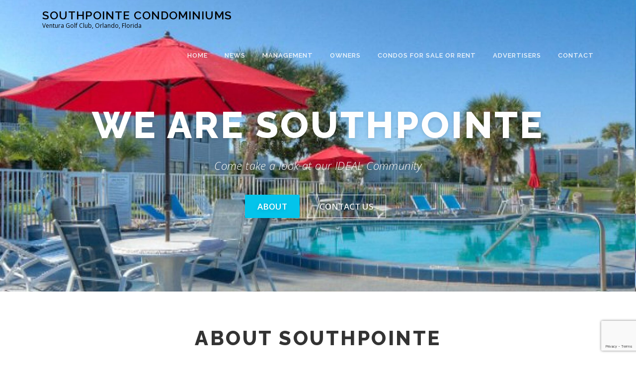

--- FILE ---
content_type: text/html; charset=UTF-8
request_url: https://www.southpointecondominiums.com/
body_size: 11397
content:
<!DOCTYPE html>
<html lang="en-US">
<head>
<meta charset="UTF-8">
<meta name="viewport" content="width=device-width, initial-scale=1">
<link rel="profile" href="https://gmpg.org/xfn/11">
<title>Southpointe Condominiums &#8211; Ventura Golf Club, Orlando, Florida</title>
<meta name='robots' content='max-image-preview:large' />

            <script data-no-defer="1" data-ezscrex="false" data-cfasync="false" data-pagespeed-no-defer data-cookieconsent="ignore">
                var ctPublicFunctions = {"_ajax_nonce":"6791a0627d","_rest_nonce":"c61e02850c","_ajax_url":"\/wp-admin\/admin-ajax.php","_rest_url":"https:\/\/www.southpointecondominiums.com\/wp-json\/","data__cookies_type":"native","data__ajax_type":"rest","data__bot_detector_enabled":0,"data__frontend_data_log_enabled":1,"cookiePrefix":"","wprocket_detected":false,"host_url":"www.southpointecondominiums.com","text__ee_click_to_select":"Click to select the whole data","text__ee_original_email":"The complete one is","text__ee_got_it":"Got it","text__ee_blocked":"Blocked","text__ee_cannot_connect":"Cannot connect","text__ee_cannot_decode":"Can not decode email. Unknown reason","text__ee_email_decoder":"CleanTalk email decoder","text__ee_wait_for_decoding":"The magic is on the way!","text__ee_decoding_process":"Please wait a few seconds while we decode the contact data."}
            </script>
        
            <script data-no-defer="1" data-ezscrex="false" data-cfasync="false" data-pagespeed-no-defer data-cookieconsent="ignore">
                var ctPublic = {"_ajax_nonce":"6791a0627d","settings__forms__check_internal":"1","settings__forms__check_external":"0","settings__forms__force_protection":0,"settings__forms__search_test":1,"settings__forms__wc_add_to_cart":0,"settings__data__bot_detector_enabled":0,"settings__sfw__anti_crawler":0,"blog_home":"https:\/\/www.southpointecondominiums.com\/","pixel__setting":"0","pixel__enabled":false,"pixel__url":null,"data__email_check_before_post":1,"data__email_check_exist_post":0,"data__cookies_type":"native","data__key_is_ok":true,"data__visible_fields_required":true,"wl_brandname":"Anti-Spam by CleanTalk","wl_brandname_short":"CleanTalk","ct_checkjs_key":"e70fa241640358dd067ccab13a84222507703785aff92b1e38d6d7358cbf6d16","emailEncoderPassKey":"63aa8d3d3f12795e9b78ae506eaab000","bot_detector_forms_excluded":"W10=","advancedCacheExists":false,"varnishCacheExists":true,"wc_ajax_add_to_cart":false}
            </script>
        <link rel='dns-prefetch' href='//fonts.googleapis.com' />
<link rel="alternate" type="application/rss+xml" title="Southpointe Condominiums &raquo; Feed" href="https://www.southpointecondominiums.com/feed/" />
<link rel="alternate" type="application/rss+xml" title="Southpointe Condominiums &raquo; Comments Feed" href="https://www.southpointecondominiums.com/comments/feed/" />
<script type="text/javascript">
/* <![CDATA[ */
window._wpemojiSettings = {"baseUrl":"https:\/\/s.w.org\/images\/core\/emoji\/15.0.3\/72x72\/","ext":".png","svgUrl":"https:\/\/s.w.org\/images\/core\/emoji\/15.0.3\/svg\/","svgExt":".svg","source":{"concatemoji":"https:\/\/www.southpointecondominiums.com\/wp-includes\/js\/wp-emoji-release.min.js?ver=6.6.4"}};
/*! This file is auto-generated */
!function(i,n){var o,s,e;function c(e){try{var t={supportTests:e,timestamp:(new Date).valueOf()};sessionStorage.setItem(o,JSON.stringify(t))}catch(e){}}function p(e,t,n){e.clearRect(0,0,e.canvas.width,e.canvas.height),e.fillText(t,0,0);var t=new Uint32Array(e.getImageData(0,0,e.canvas.width,e.canvas.height).data),r=(e.clearRect(0,0,e.canvas.width,e.canvas.height),e.fillText(n,0,0),new Uint32Array(e.getImageData(0,0,e.canvas.width,e.canvas.height).data));return t.every(function(e,t){return e===r[t]})}function u(e,t,n){switch(t){case"flag":return n(e,"\ud83c\udff3\ufe0f\u200d\u26a7\ufe0f","\ud83c\udff3\ufe0f\u200b\u26a7\ufe0f")?!1:!n(e,"\ud83c\uddfa\ud83c\uddf3","\ud83c\uddfa\u200b\ud83c\uddf3")&&!n(e,"\ud83c\udff4\udb40\udc67\udb40\udc62\udb40\udc65\udb40\udc6e\udb40\udc67\udb40\udc7f","\ud83c\udff4\u200b\udb40\udc67\u200b\udb40\udc62\u200b\udb40\udc65\u200b\udb40\udc6e\u200b\udb40\udc67\u200b\udb40\udc7f");case"emoji":return!n(e,"\ud83d\udc26\u200d\u2b1b","\ud83d\udc26\u200b\u2b1b")}return!1}function f(e,t,n){var r="undefined"!=typeof WorkerGlobalScope&&self instanceof WorkerGlobalScope?new OffscreenCanvas(300,150):i.createElement("canvas"),a=r.getContext("2d",{willReadFrequently:!0}),o=(a.textBaseline="top",a.font="600 32px Arial",{});return e.forEach(function(e){o[e]=t(a,e,n)}),o}function t(e){var t=i.createElement("script");t.src=e,t.defer=!0,i.head.appendChild(t)}"undefined"!=typeof Promise&&(o="wpEmojiSettingsSupports",s=["flag","emoji"],n.supports={everything:!0,everythingExceptFlag:!0},e=new Promise(function(e){i.addEventListener("DOMContentLoaded",e,{once:!0})}),new Promise(function(t){var n=function(){try{var e=JSON.parse(sessionStorage.getItem(o));if("object"==typeof e&&"number"==typeof e.timestamp&&(new Date).valueOf()<e.timestamp+604800&&"object"==typeof e.supportTests)return e.supportTests}catch(e){}return null}();if(!n){if("undefined"!=typeof Worker&&"undefined"!=typeof OffscreenCanvas&&"undefined"!=typeof URL&&URL.createObjectURL&&"undefined"!=typeof Blob)try{var e="postMessage("+f.toString()+"("+[JSON.stringify(s),u.toString(),p.toString()].join(",")+"));",r=new Blob([e],{type:"text/javascript"}),a=new Worker(URL.createObjectURL(r),{name:"wpTestEmojiSupports"});return void(a.onmessage=function(e){c(n=e.data),a.terminate(),t(n)})}catch(e){}c(n=f(s,u,p))}t(n)}).then(function(e){for(var t in e)n.supports[t]=e[t],n.supports.everything=n.supports.everything&&n.supports[t],"flag"!==t&&(n.supports.everythingExceptFlag=n.supports.everythingExceptFlag&&n.supports[t]);n.supports.everythingExceptFlag=n.supports.everythingExceptFlag&&!n.supports.flag,n.DOMReady=!1,n.readyCallback=function(){n.DOMReady=!0}}).then(function(){return e}).then(function(){var e;n.supports.everything||(n.readyCallback(),(e=n.source||{}).concatemoji?t(e.concatemoji):e.wpemoji&&e.twemoji&&(t(e.twemoji),t(e.wpemoji)))}))}((window,document),window._wpemojiSettings);
/* ]]> */
</script>
<style id='wp-emoji-styles-inline-css' type='text/css'>

	img.wp-smiley, img.emoji {
		display: inline !important;
		border: none !important;
		box-shadow: none !important;
		height: 1em !important;
		width: 1em !important;
		margin: 0 0.07em !important;
		vertical-align: -0.1em !important;
		background: none !important;
		padding: 0 !important;
	}
</style>
<link rel='stylesheet' id='wp-block-library-css' href='https://www.southpointecondominiums.com/wp-includes/css/dist/block-library/style.min.css?ver=6.6.4' type='text/css' media='all' />
<style id='classic-theme-styles-inline-css' type='text/css'>
/*! This file is auto-generated */
.wp-block-button__link{color:#fff;background-color:#32373c;border-radius:9999px;box-shadow:none;text-decoration:none;padding:calc(.667em + 2px) calc(1.333em + 2px);font-size:1.125em}.wp-block-file__button{background:#32373c;color:#fff;text-decoration:none}
</style>
<style id='global-styles-inline-css' type='text/css'>
:root{--wp--preset--aspect-ratio--square: 1;--wp--preset--aspect-ratio--4-3: 4/3;--wp--preset--aspect-ratio--3-4: 3/4;--wp--preset--aspect-ratio--3-2: 3/2;--wp--preset--aspect-ratio--2-3: 2/3;--wp--preset--aspect-ratio--16-9: 16/9;--wp--preset--aspect-ratio--9-16: 9/16;--wp--preset--color--black: #000000;--wp--preset--color--cyan-bluish-gray: #abb8c3;--wp--preset--color--white: #ffffff;--wp--preset--color--pale-pink: #f78da7;--wp--preset--color--vivid-red: #cf2e2e;--wp--preset--color--luminous-vivid-orange: #ff6900;--wp--preset--color--luminous-vivid-amber: #fcb900;--wp--preset--color--light-green-cyan: #7bdcb5;--wp--preset--color--vivid-green-cyan: #00d084;--wp--preset--color--pale-cyan-blue: #8ed1fc;--wp--preset--color--vivid-cyan-blue: #0693e3;--wp--preset--color--vivid-purple: #9b51e0;--wp--preset--gradient--vivid-cyan-blue-to-vivid-purple: linear-gradient(135deg,rgba(6,147,227,1) 0%,rgb(155,81,224) 100%);--wp--preset--gradient--light-green-cyan-to-vivid-green-cyan: linear-gradient(135deg,rgb(122,220,180) 0%,rgb(0,208,130) 100%);--wp--preset--gradient--luminous-vivid-amber-to-luminous-vivid-orange: linear-gradient(135deg,rgba(252,185,0,1) 0%,rgba(255,105,0,1) 100%);--wp--preset--gradient--luminous-vivid-orange-to-vivid-red: linear-gradient(135deg,rgba(255,105,0,1) 0%,rgb(207,46,46) 100%);--wp--preset--gradient--very-light-gray-to-cyan-bluish-gray: linear-gradient(135deg,rgb(238,238,238) 0%,rgb(169,184,195) 100%);--wp--preset--gradient--cool-to-warm-spectrum: linear-gradient(135deg,rgb(74,234,220) 0%,rgb(151,120,209) 20%,rgb(207,42,186) 40%,rgb(238,44,130) 60%,rgb(251,105,98) 80%,rgb(254,248,76) 100%);--wp--preset--gradient--blush-light-purple: linear-gradient(135deg,rgb(255,206,236) 0%,rgb(152,150,240) 100%);--wp--preset--gradient--blush-bordeaux: linear-gradient(135deg,rgb(254,205,165) 0%,rgb(254,45,45) 50%,rgb(107,0,62) 100%);--wp--preset--gradient--luminous-dusk: linear-gradient(135deg,rgb(255,203,112) 0%,rgb(199,81,192) 50%,rgb(65,88,208) 100%);--wp--preset--gradient--pale-ocean: linear-gradient(135deg,rgb(255,245,203) 0%,rgb(182,227,212) 50%,rgb(51,167,181) 100%);--wp--preset--gradient--electric-grass: linear-gradient(135deg,rgb(202,248,128) 0%,rgb(113,206,126) 100%);--wp--preset--gradient--midnight: linear-gradient(135deg,rgb(2,3,129) 0%,rgb(40,116,252) 100%);--wp--preset--font-size--small: 13px;--wp--preset--font-size--medium: 20px;--wp--preset--font-size--large: 36px;--wp--preset--font-size--x-large: 42px;--wp--preset--spacing--20: 0.44rem;--wp--preset--spacing--30: 0.67rem;--wp--preset--spacing--40: 1rem;--wp--preset--spacing--50: 1.5rem;--wp--preset--spacing--60: 2.25rem;--wp--preset--spacing--70: 3.38rem;--wp--preset--spacing--80: 5.06rem;--wp--preset--shadow--natural: 6px 6px 9px rgba(0, 0, 0, 0.2);--wp--preset--shadow--deep: 12px 12px 50px rgba(0, 0, 0, 0.4);--wp--preset--shadow--sharp: 6px 6px 0px rgba(0, 0, 0, 0.2);--wp--preset--shadow--outlined: 6px 6px 0px -3px rgba(255, 255, 255, 1), 6px 6px rgba(0, 0, 0, 1);--wp--preset--shadow--crisp: 6px 6px 0px rgba(0, 0, 0, 1);}:where(.is-layout-flex){gap: 0.5em;}:where(.is-layout-grid){gap: 0.5em;}body .is-layout-flex{display: flex;}.is-layout-flex{flex-wrap: wrap;align-items: center;}.is-layout-flex > :is(*, div){margin: 0;}body .is-layout-grid{display: grid;}.is-layout-grid > :is(*, div){margin: 0;}:where(.wp-block-columns.is-layout-flex){gap: 2em;}:where(.wp-block-columns.is-layout-grid){gap: 2em;}:where(.wp-block-post-template.is-layout-flex){gap: 1.25em;}:where(.wp-block-post-template.is-layout-grid){gap: 1.25em;}.has-black-color{color: var(--wp--preset--color--black) !important;}.has-cyan-bluish-gray-color{color: var(--wp--preset--color--cyan-bluish-gray) !important;}.has-white-color{color: var(--wp--preset--color--white) !important;}.has-pale-pink-color{color: var(--wp--preset--color--pale-pink) !important;}.has-vivid-red-color{color: var(--wp--preset--color--vivid-red) !important;}.has-luminous-vivid-orange-color{color: var(--wp--preset--color--luminous-vivid-orange) !important;}.has-luminous-vivid-amber-color{color: var(--wp--preset--color--luminous-vivid-amber) !important;}.has-light-green-cyan-color{color: var(--wp--preset--color--light-green-cyan) !important;}.has-vivid-green-cyan-color{color: var(--wp--preset--color--vivid-green-cyan) !important;}.has-pale-cyan-blue-color{color: var(--wp--preset--color--pale-cyan-blue) !important;}.has-vivid-cyan-blue-color{color: var(--wp--preset--color--vivid-cyan-blue) !important;}.has-vivid-purple-color{color: var(--wp--preset--color--vivid-purple) !important;}.has-black-background-color{background-color: var(--wp--preset--color--black) !important;}.has-cyan-bluish-gray-background-color{background-color: var(--wp--preset--color--cyan-bluish-gray) !important;}.has-white-background-color{background-color: var(--wp--preset--color--white) !important;}.has-pale-pink-background-color{background-color: var(--wp--preset--color--pale-pink) !important;}.has-vivid-red-background-color{background-color: var(--wp--preset--color--vivid-red) !important;}.has-luminous-vivid-orange-background-color{background-color: var(--wp--preset--color--luminous-vivid-orange) !important;}.has-luminous-vivid-amber-background-color{background-color: var(--wp--preset--color--luminous-vivid-amber) !important;}.has-light-green-cyan-background-color{background-color: var(--wp--preset--color--light-green-cyan) !important;}.has-vivid-green-cyan-background-color{background-color: var(--wp--preset--color--vivid-green-cyan) !important;}.has-pale-cyan-blue-background-color{background-color: var(--wp--preset--color--pale-cyan-blue) !important;}.has-vivid-cyan-blue-background-color{background-color: var(--wp--preset--color--vivid-cyan-blue) !important;}.has-vivid-purple-background-color{background-color: var(--wp--preset--color--vivid-purple) !important;}.has-black-border-color{border-color: var(--wp--preset--color--black) !important;}.has-cyan-bluish-gray-border-color{border-color: var(--wp--preset--color--cyan-bluish-gray) !important;}.has-white-border-color{border-color: var(--wp--preset--color--white) !important;}.has-pale-pink-border-color{border-color: var(--wp--preset--color--pale-pink) !important;}.has-vivid-red-border-color{border-color: var(--wp--preset--color--vivid-red) !important;}.has-luminous-vivid-orange-border-color{border-color: var(--wp--preset--color--luminous-vivid-orange) !important;}.has-luminous-vivid-amber-border-color{border-color: var(--wp--preset--color--luminous-vivid-amber) !important;}.has-light-green-cyan-border-color{border-color: var(--wp--preset--color--light-green-cyan) !important;}.has-vivid-green-cyan-border-color{border-color: var(--wp--preset--color--vivid-green-cyan) !important;}.has-pale-cyan-blue-border-color{border-color: var(--wp--preset--color--pale-cyan-blue) !important;}.has-vivid-cyan-blue-border-color{border-color: var(--wp--preset--color--vivid-cyan-blue) !important;}.has-vivid-purple-border-color{border-color: var(--wp--preset--color--vivid-purple) !important;}.has-vivid-cyan-blue-to-vivid-purple-gradient-background{background: var(--wp--preset--gradient--vivid-cyan-blue-to-vivid-purple) !important;}.has-light-green-cyan-to-vivid-green-cyan-gradient-background{background: var(--wp--preset--gradient--light-green-cyan-to-vivid-green-cyan) !important;}.has-luminous-vivid-amber-to-luminous-vivid-orange-gradient-background{background: var(--wp--preset--gradient--luminous-vivid-amber-to-luminous-vivid-orange) !important;}.has-luminous-vivid-orange-to-vivid-red-gradient-background{background: var(--wp--preset--gradient--luminous-vivid-orange-to-vivid-red) !important;}.has-very-light-gray-to-cyan-bluish-gray-gradient-background{background: var(--wp--preset--gradient--very-light-gray-to-cyan-bluish-gray) !important;}.has-cool-to-warm-spectrum-gradient-background{background: var(--wp--preset--gradient--cool-to-warm-spectrum) !important;}.has-blush-light-purple-gradient-background{background: var(--wp--preset--gradient--blush-light-purple) !important;}.has-blush-bordeaux-gradient-background{background: var(--wp--preset--gradient--blush-bordeaux) !important;}.has-luminous-dusk-gradient-background{background: var(--wp--preset--gradient--luminous-dusk) !important;}.has-pale-ocean-gradient-background{background: var(--wp--preset--gradient--pale-ocean) !important;}.has-electric-grass-gradient-background{background: var(--wp--preset--gradient--electric-grass) !important;}.has-midnight-gradient-background{background: var(--wp--preset--gradient--midnight) !important;}.has-small-font-size{font-size: var(--wp--preset--font-size--small) !important;}.has-medium-font-size{font-size: var(--wp--preset--font-size--medium) !important;}.has-large-font-size{font-size: var(--wp--preset--font-size--large) !important;}.has-x-large-font-size{font-size: var(--wp--preset--font-size--x-large) !important;}
:where(.wp-block-post-template.is-layout-flex){gap: 1.25em;}:where(.wp-block-post-template.is-layout-grid){gap: 1.25em;}
:where(.wp-block-columns.is-layout-flex){gap: 2em;}:where(.wp-block-columns.is-layout-grid){gap: 2em;}
:root :where(.wp-block-pullquote){font-size: 1.5em;line-height: 1.6;}
</style>
<link rel='stylesheet' id='cleantalk-public-css-css' href='https://www.southpointecondominiums.com/wp-content/plugins/cleantalk-spam-protect/css/cleantalk-public.min.css?ver=6.71.1_1769446923' type='text/css' media='all' />
<link rel='stylesheet' id='cleantalk-email-decoder-css-css' href='https://www.southpointecondominiums.com/wp-content/plugins/cleantalk-spam-protect/css/cleantalk-email-decoder.min.css?ver=6.71.1_1769446923' type='text/css' media='all' />
<link rel='stylesheet' id='contact-form-7-css' href='https://www.southpointecondominiums.com/wp-content/plugins/contact-form-7/includes/css/styles.css?ver=6.0.6' type='text/css' media='all' />
<link rel='stylesheet' id='onepress-fonts-css' href='https://fonts.googleapis.com/css?family=Raleway%3A400%2C500%2C600%2C700%2C300%2C100%2C800%2C900%7COpen+Sans%3A400%2C300%2C300italic%2C400italic%2C600%2C600italic%2C700%2C700italic&#038;subset=latin%2Clatin-ext&#038;ver=2.2.8' type='text/css' media='all' />
<link rel='stylesheet' id='onepress-animate-css' href='https://www.southpointecondominiums.com/wp-content/themes/onepress/assets/css/animate.min.css?ver=2.2.8' type='text/css' media='all' />
<link rel='stylesheet' id='onepress-fa-css' href='https://www.southpointecondominiums.com/wp-content/themes/onepress/assets/css/font-awesome.min.css?ver=4.7.0' type='text/css' media='all' />
<link rel='stylesheet' id='onepress-bootstrap-css' href='https://www.southpointecondominiums.com/wp-content/themes/onepress/assets/css/bootstrap.min.css?ver=2.2.8' type='text/css' media='all' />
<link rel='stylesheet' id='onepress-style-css' href='https://www.southpointecondominiums.com/wp-content/themes/onepress/style.css?ver=6.6.4' type='text/css' media='all' />
<style id='onepress-style-inline-css' type='text/css'>
#main .video-section section.hero-slideshow-wrapper{background:transparent}.hero-slideshow-wrapper:after{position:absolute;top:0px;left:0px;width:100%;height:100%;background-color:rgba(0,0,0,0);display:block;content:""}.body-desktop .parallax-hero .hero-slideshow-wrapper:after{display:none!important}#parallax-hero>.parallax-bg::before{background-color:rgba(0,0,0,0);opacity:1}.body-desktop .parallax-hero .hero-slideshow-wrapper:after{display:none!important}.onepress-menu>li>a{color:#1e73be}.site-footer{background-color:#000000}.site-footer .footer-connect .follow-heading,.site-footer .footer-social a{color:rgba(255,255,255,0.9)}.site-footer .site-info,.site-footer .btt a{background-color:#03c4eb}.site-footer .site-info{color:rgba(255,255,255,0.7)}.site-footer .btt a,.site-footer .site-info a{color:rgba(255,255,255,0.9)}#footer-widgets{}.gallery-carousel .g-item{padding:0px 10px}.gallery-carousel{margin-left:-10px;margin-right:-10px}.gallery-grid .g-item,.gallery-masonry .g-item .inner{padding:10px}.gallery-grid,.gallery-masonry{margin:-10px}.section-features{background-color:rgba(0,0,0,1)}.section-about{background-color:rgba(255,255,255,1)}.section-news{background-color:rgba(175,184,191,0.04)}.section-clients{background-color:rgba(0,0,0,1)}
</style>
<link rel='stylesheet' id='onepress-gallery-lightgallery-css' href='https://www.southpointecondominiums.com/wp-content/themes/onepress/assets/css/lightgallery.css?ver=6.6.4' type='text/css' media='all' />
<link rel='stylesheet' id='onepress-plus-style-css' href='https://www.southpointecondominiums.com/wp-content/plugins/onepress-plus/onepress-plus.css?ver=2.3.5' type='text/css' media='all' />
<link rel='stylesheet' id='awpcp-font-awesome-css' href='https://www.southpointecondominiums.com/wp-content/plugins/another-wordpress-classifieds-plugin/resources/vendors/fontawesome/css/all.min.css?ver=5.2.0' type='text/css' media='all' />
<link rel='stylesheet' id='awpcp-frontend-style-css' href='https://www.southpointecondominiums.com/wp-content/plugins/another-wordpress-classifieds-plugin/resources/css/awpcpstyle.css?ver=4.4.3' type='text/css' media='all' />
<script type="text/javascript" src="https://www.southpointecondominiums.com/wp-content/plugins/cleantalk-spam-protect/js/apbct-public-bundle_int-protection_gathering.min.js?ver=6.71.1_1769446923" id="apbct-public-bundle_int-protection_gathering.min-js-js"></script>
<script type="text/javascript" src="https://www.southpointecondominiums.com/wp-includes/js/jquery/jquery.min.js?ver=3.7.1" id="jquery-core-js"></script>
<script type="text/javascript" src="https://www.southpointecondominiums.com/wp-includes/js/jquery/jquery-migrate.min.js?ver=3.4.1" id="jquery-migrate-js"></script>
<link rel="https://api.w.org/" href="https://www.southpointecondominiums.com/wp-json/" /><link rel="alternate" title="JSON" type="application/json" href="https://www.southpointecondominiums.com/wp-json/wp/v2/pages/2" /><link rel="EditURI" type="application/rsd+xml" title="RSD" href="https://www.southpointecondominiums.com/xmlrpc.php?rsd" />
<meta name="generator" content="WordPress 6.6.4" />
<link rel='shortlink' href='https://www.southpointecondominiums.com/' />
<link rel="alternate" title="oEmbed (JSON)" type="application/json+oembed" href="https://www.southpointecondominiums.com/wp-json/oembed/1.0/embed?url=https%3A%2F%2Fwww.southpointecondominiums.com%2F" />
<link rel="alternate" title="oEmbed (XML)" type="text/xml+oembed" href="https://www.southpointecondominiums.com/wp-json/oembed/1.0/embed?url=https%3A%2F%2Fwww.southpointecondominiums.com%2F&#038;format=xml" />
<link rel="canonical" href="https://www.southpointecondominiums.com/" />
		<style type="text/css" id="wp-custom-css">
			/*
You can add your own CSS here.
Click the help icon above to learn more.
*/

/* Format Page Header Style */

 .page-header {
	padding: 10px 0px;
	border-top: 1px solid #03c4eb;
	background: #03c4eb; }

.page-header .entry-title, .page-header .page-title {
color: #fff;
text-transform: capitalize; }		</style>
		</head>

<body data-ocssl='1' class="home page-template page-template-template-frontpage page-template-template-frontpage-php page page-id-2 group-blog site-header-sticky site-header-transparent">
<div id="page" class="hfeed site">
	<a class="skip-link screen-reader-text" href="#content">Skip to content</a>
	<div id="header-section" class="h-on-top is-transparent">		<header id="masthead" class="site-header header-contained is-sticky no-scroll is-t h-on-top" role="banner">
			<div class="container">
				<div class="site-branding">
				<div class="site-brand-inner no-logo-img has-title has-desc"><h1 class="site-title"><a class="site-text-logo" href="https://www.southpointecondominiums.com/" rel="home">Southpointe Condominiums</a></h1><p class="site-description">Ventura Golf Club, Orlando, Florida</p></div>				</div>
				<div class="header-right-wrapper">
					<a href="#0" id="nav-toggle">Menu<span></span></a>
					<nav id="site-navigation" class="main-navigation" role="navigation">
						<ul class="onepress-menu">
							<li id="menu-item-781" class="menu-item menu-item-type-post_type menu-item-object-page menu-item-home current-menu-item page_item page-item-2 current_page_item menu-item-781"><a href="https://www.southpointecondominiums.com/" aria-current="page">Home</a></li>
<li id="menu-item-782" class="menu-item menu-item-type-post_type menu-item-object-page menu-item-782"><a href="https://www.southpointecondominiums.com/news/">News</a></li>
<li id="menu-item-5207" class="menu-item menu-item-type-post_type menu-item-object-page menu-item-5207"><a href="https://www.southpointecondominiums.com/board-members/">Management</a></li>
<li id="menu-item-784" class="menu-item menu-item-type-post_type menu-item-object-page menu-item-has-children menu-item-784"><a href="https://www.southpointecondominiums.com/owners/">Owners</a>
<ul class="sub-menu">
	<li id="menu-item-1298" class="menu-item menu-item-type-post_type menu-item-object-page menu-item-1298"><a href="https://www.southpointecondominiums.com/maps-floorplan/">Maps &#038; Floorplan</a></li>
	<li id="menu-item-787" class="menu-item menu-item-type-post_type menu-item-object-page menu-item-has-children menu-item-787"><a href="https://www.southpointecondominiums.com/owners/list-your-rental-or-home-for-sale/">List Your Condo For Sale or Rent</a>
	<ul class="sub-menu">
		<li id="menu-item-789" class="menu-item menu-item-type-post_type menu-item-object-page menu-item-789"><a href="https://www.southpointecondominiums.com/owners/edit-listing/">Edit Listing</a></li>
	</ul>
</li>
	<li id="menu-item-788" class="menu-item menu-item-type-post_type menu-item-object-page menu-item-788"><a href="https://www.southpointecondominiums.com/owners/register/">Register / Login</a></li>
	<li id="menu-item-1543" class="menu-item menu-item-type-post_type menu-item-object-page menu-item-1543"><a href="https://www.southpointecondominiums.com/faq/">FAQ</a></li>
</ul>
</li>
<li id="menu-item-791" class="menu-item menu-item-type-post_type menu-item-object-page menu-item-has-children menu-item-791"><a href="https://www.southpointecondominiums.com/rentals-2/">Condos For Sale or Rent</a>
<ul class="sub-menu">
	<li id="menu-item-6968" class="menu-item menu-item-type-post_type menu-item-object-page menu-item-6968"><a href="https://www.southpointecondominiums.com/owners/list-your-rental-or-home-for-sale/">List Your Condo For Sale or Rent</a></li>
	<li id="menu-item-800" class="menu-item menu-item-type-custom menu-item-object-custom menu-item-800"><a href="https://www.southpointecondominiums.com/rentals-2/browse-categories/?category_id=2/">Condos For Rent 1st Floor</a></li>
	<li id="menu-item-814" class="menu-item menu-item-type-custom menu-item-object-custom menu-item-814"><a href="https://www.southpointecondominiums.com/rentals-2/browse-categories/?category_id=1/">Condos For Rent 2nd Floor</a></li>
	<li id="menu-item-799" class="menu-item menu-item-type-custom menu-item-object-custom menu-item-799"><a href="https://www.southpointecondominiums.com/rentals-2/browse-categories/?category_id=3/">Condos For Sale</a></li>
</ul>
</li>
<li id="menu-item-2450" class="menu-item menu-item-type-post_type menu-item-object-page menu-item-2450"><a href="https://www.southpointecondominiums.com/advertisers/">Advertisers</a></li>
<li id="menu-item-795" class="menu-item menu-item-type-post_type menu-item-object-page menu-item-795"><a href="https://www.southpointecondominiums.com/contact/">Contact</a></li>
						</ul>
					</nav>
					<!-- #site-navigation -->
				</div>
			</div>
		</header><!-- #masthead -->
		<section id="hero"  data-images="[&quot;https:\/\/www.southpointecondominiums.com\/wp-content\/uploads\/2011\/01\/cropped-pool2-1.jpg&quot;]"             class="hero-slideshow-wrapper  hero-slideshow-normal">

                    <div class="slider-spinner">
                <div class="double-bounce1"></div>
                <div class="double-bounce2"></div>
            </div>
                        <div class="container" style="padding-top: 10%; padding-bottom: 10%;">
                <div class="hero__content hero-content-style1">
                    <h2 class="hero-large-text">We are <span class="js-rotating">Southpointe | Orlando | Perfection</span></h2>                    <div class="hero-small-text"> <p>Come take a look at our IDEAL Community</p>
</div>                    <a  href="https://www.southpointecondominiums.com/#about-southpointe" class="btn btn-theme-primary btn-lg">About</a>                    <a  href="https://www.southpointecondominiums.com/contact" class="btn btn-secondary-outline btn-lg">Contact Us</a>                </div>
            </div>
            	</section>
</div>
	<div id="content" class="site-content">
		<main id="main" class="site-main" role="main">
            					<section id="about-southpointe"  class="section-about section-padding onepage-section">
		
						<div class="container">
								<div class="section-title-area">
										<h2 class="section-title">About Southpointe</h2>									</div>
								<div class="row">
												<div class="col-lg-12 col-sm-12  wow slideInUp">
																	<div class="about-image"><img width="640" height="325" src="https://www.southpointecondominiums.com/wp-content/uploads/2011/01/pool2.jpg" class="attachment-onepress-medium size-onepress-medium wp-post-image default-featured-img" alt="" decoding="async" srcset="https://www.southpointecondominiums.com/wp-content/uploads/2011/01/pool2.jpg 838w, https://www.southpointecondominiums.com/wp-content/uploads/2011/01/pool2-300x152.jpg 300w, https://www.southpointecondominiums.com/wp-content/uploads/2011/01/pool2-394x200.jpg 394w" sizes="(max-width: 640px) 100vw, 640px" /></div>
																								<div id="pl-2"  class="panel-layout" >
<div id="pg-2-0"  class="panel-grid panel-has-style"  data-style="{&quot;row_css&quot;:&quot;{\nborder-radius: 5px;\n}\n{\nvertical-align: top;\ntext-align: left;\nborder: 1px solid #0000FF;\n}\n&quot;,&quot;mobile_css&quot;:&quot;{\nborder-radius: 5px;\n}\n{\nvertical-align: top;\ntext-align: left;\nborder: 1px solid #0000FF;\n}\n&quot;,&quot;padding&quot;:&quot;10px 10px 10px 10px&quot;,&quot;mobile_padding&quot;:&quot;10px 10px 10px 10px&quot;,&quot;background_display&quot;:&quot;tile&quot;,&quot;cell_alignment&quot;:&quot;flex-start&quot;}" >
<div class="panel-row-style panel-row-style-for-2-0" >
<div id="pgc-2-0-0"  class="panel-grid-cell"  data-weight="1" >
<div id="panel-2-0-0-0" class="so-panel widget widget_sow-editor panel-first-child panel-last-child" data-index="0" data-style="{&quot;background_image_attachment&quot;:false,&quot;background_display&quot;:&quot;tile&quot;}" >
<div class="so-widget-sow-editor so-widget-sow-editor-base">
<div class="siteorigin-widget-tinymce textwidget">
<p><a href="https://www.southpointecondominiums.com/?attachment_id=26" rel="attachment wp-att-26"><img decoding="async" class="alignleft size-medium wp-image-26" style="margin: 5px;" title="pool2" src="https://www.southpointecondominiums.com/wp-content/uploads/2011/01/pool2-300x152.jpg" alt="" width="300" height="152" srcset="https://www.southpointecondominiums.com/wp-content/uploads/2011/01/pool2-300x152.jpg 300w, https://www.southpointecondominiums.com/wp-content/uploads/2011/01/pool2-394x200.jpg 394w, https://www.southpointecondominiums.com/wp-content/uploads/2011/01/pool2.jpg 838w" sizes="(max-width: 300px) 100vw, 300px" /></a>Welcome to the Southpointe Condominiums located in Ventura Country Club in Orlando Florida.</p>
<p>Southpointe has 384 two bedroom condos and 64 one bedroom condos.</p>
<p>Southpointe has two beautiful pools, one of which is heated during winter months.  We also have a newly renovated jacuzzi.</p>
<p>In the center of our complex is a pond which features a fountain and several picnic and grilling areas.  We take pride in having excellent on-site maintenance and landscaping crews as well as on-site management available during normal business hours.</p>
<blockquote>
<p>If you would like to keep up to date with what is happening at Southpointe, then just enter your email address on the Newsletter link on the left of this page. We will only send you information when there is new content on the website, and you can unsubscribe at any time.</p>
</blockquote>
<p>We also have 24 hour emergency maintenance number, so there is always a way to contact us.</p>
<p>As part of Ventura country club, Southpointe residents also enjoy access to an 18 hole golf course, restaurant, bar, newly renovated exercise facility, 24 security patrol and manned entry gates, library, pro-shop, tennis courts, playground, bocce ball court, and basketball court.</p>
</div>
</div>
</div>
</div>
</div>
</div>
</div>
							</div>
											</div>
			</div>
							</section>
				<section id="latest-news"  class="section-news section-padding onepage-section">
		<div class="container">
				<div class="section-title-area">
						<h2 class="section-title">Latest News</h2>			<div class="section-desc"><p>News items recently added to our site</p>
</div>		</div>
				<div class="section-content">
			<div class="row">
				<div class="col-sm-12">
					<div class="blog-entry wow slideInUp">
												
																						<article id="post-5210" class="list-article clearfix post-5210 post type-post status-publish format-standard has-post-thumbnail hentry category-latestnews">
		<div class="list-article-thumb">
		<a href="https://www.southpointecondominiums.com/list-your-property-for-sale-or-rent/">
			<img width="296" height="150" src="https://www.southpointecondominiums.com/wp-content/uploads/2011/01/pool2.jpg" class="attachment-onepress-blog-small size-onepress-blog-small wp-post-image default-featured-img" alt="" decoding="async" srcset="https://www.southpointecondominiums.com/wp-content/uploads/2011/01/pool2.jpg 838w, https://www.southpointecondominiums.com/wp-content/uploads/2011/01/pool2-300x152.jpg 300w, https://www.southpointecondominiums.com/wp-content/uploads/2011/01/pool2-394x200.jpg 394w" sizes="(max-width: 296px) 100vw, 296px" />		</a>
	</div>
	
	<div class="list-article-content">
					<div class="list-article-meta">
				<a href="https://www.southpointecondominiums.com/category/latestnews/" rel="category tag">Latest News</a>			</div>
						<header class="entry-header">
			<h2 class="entry-title"><a href="https://www.southpointecondominiums.com/list-your-property-for-sale-or-rent/" rel="bookmark">List your Condo for Sale or Rent</a></h2>		</header><!-- .entry-header -->
						<div class="entry-excerpt">
			<p>It is free: Your community has made this area available to you so that if you are trying to rent your condo you can do so from here. The listings &#8230;</p>
		</div><!-- .entry-content -->
					</div>

</article><!-- #post-## -->

															<article id="post-7483" class="list-article clearfix post-7483 post type-post status-publish format-standard has-post-thumbnail hentry category-latestnews">
		<div class="list-article-thumb">
		<a href="https://www.southpointecondominiums.com/fire-alarm-inspections/">
			<img width="296" height="150" src="https://www.southpointecondominiums.com/wp-content/uploads/2011/01/pool2.jpg" class="attachment-onepress-blog-small size-onepress-blog-small wp-post-image default-featured-img" alt="" decoding="async" srcset="https://www.southpointecondominiums.com/wp-content/uploads/2011/01/pool2.jpg 838w, https://www.southpointecondominiums.com/wp-content/uploads/2011/01/pool2-300x152.jpg 300w, https://www.southpointecondominiums.com/wp-content/uploads/2011/01/pool2-394x200.jpg 394w" sizes="(max-width: 296px) 100vw, 296px" />		</a>
	</div>
	
	<div class="list-article-content">
					<div class="list-article-meta">
				<a href="https://www.southpointecondominiums.com/category/latestnews/" rel="category tag">Latest News</a>			</div>
						<header class="entry-header">
			<h2 class="entry-title"><a href="https://www.southpointecondominiums.com/fire-alarm-inspections/" rel="bookmark">Fire Alarm Inspections</a></h2>		</header><!-- .entry-header -->
						<div class="entry-excerpt">
			<p>The annual fire alarm inspection will take place tomorrow Wednesday September 26th 2023 at 9am. Please be advised alarms may sound during this time, it is not necessary to call &#8230;</p>
		</div><!-- .entry-content -->
					</div>

</article><!-- #post-## -->

															<article id="post-7490" class="list-article clearfix post-7490 post type-post status-publish format-standard has-post-thumbnail hentry category-latestnews">
		<div class="list-article-thumb">
		<a href="https://www.southpointecondominiums.com/pool-closed/">
			<img width="296" height="150" src="https://www.southpointecondominiums.com/wp-content/uploads/2011/01/pool2.jpg" class="attachment-onepress-blog-small size-onepress-blog-small wp-post-image default-featured-img" alt="" decoding="async" srcset="https://www.southpointecondominiums.com/wp-content/uploads/2011/01/pool2.jpg 838w, https://www.southpointecondominiums.com/wp-content/uploads/2011/01/pool2-300x152.jpg 300w, https://www.southpointecondominiums.com/wp-content/uploads/2011/01/pool2-394x200.jpg 394w" sizes="(max-width: 296px) 100vw, 296px" />		</a>
	</div>
	
	<div class="list-article-content">
					<div class="list-article-meta">
				<a href="https://www.southpointecondominiums.com/category/latestnews/" rel="category tag">Latest News</a>			</div>
						<header class="entry-header">
			<h2 class="entry-title"><a href="https://www.southpointecondominiums.com/pool-closed/" rel="bookmark">Pool Closed</a></h2>		</header><!-- .entry-header -->
						<div class="entry-excerpt">
			<p>The main pool will be closing tomorrow September 26th, 2023 for a chemical treatment.  It will reopen on Thursday.</p>
		</div><!-- .entry-content -->
					</div>

</article><!-- #post-## -->

															<article id="post-7484" class="list-article clearfix post-7484 post type-post status-publish format-standard has-post-thumbnail hentry category-latestnews">
		<div class="list-article-thumb">
		<a href="https://www.southpointecondominiums.com/revised-southpointe-welcome-letter/">
			<img width="296" height="150" src="https://www.southpointecondominiums.com/wp-content/uploads/2011/01/pool2.jpg" class="attachment-onepress-blog-small size-onepress-blog-small wp-post-image default-featured-img" alt="" decoding="async" srcset="https://www.southpointecondominiums.com/wp-content/uploads/2011/01/pool2.jpg 838w, https://www.southpointecondominiums.com/wp-content/uploads/2011/01/pool2-300x152.jpg 300w, https://www.southpointecondominiums.com/wp-content/uploads/2011/01/pool2-394x200.jpg 394w" sizes="(max-width: 296px) 100vw, 296px" />		</a>
	</div>
	
	<div class="list-article-content">
					<div class="list-article-meta">
				<a href="https://www.southpointecondominiums.com/category/latestnews/" rel="category tag">Latest News</a>			</div>
						<header class="entry-header">
			<h2 class="entry-title"><a href="https://www.southpointecondominiums.com/revised-southpointe-welcome-letter/" rel="bookmark">Revised Southpointe Welcome Letter</a></h2>		</header><!-- .entry-header -->
						<div class="entry-excerpt">
			<p>Attn:  Southpointe Residents, a new revised Southpointe Welcome letter is being distributed via US Mail or delivered to your door in the next coming days.  It includes some important refreshers &#8230;</p>
		</div><!-- .entry-content -->
					</div>

</article><!-- #post-## -->

													
					</div>
				</div>
			</div>

		</div>
	</div>
		</section>
						<section id="contact" 				 class="section-contact section-padding  section-meta onepage-section section-inverse">
								<div class="container">
								<div class="section-title-area">
										<h2 class="section-title">Get in touch</h2>					<div class="section-desc"><p>Contact our HOA Office</p>
</div>				</div>
								<div class="row">
																		<div class="contact-form col-sm-6 wow slideInUp">
								
<div class="wpcf7 no-js" id="wpcf7-f353-o1" lang="en-US" dir="ltr" data-wpcf7-id="353">
<div class="screen-reader-response"><p role="status" aria-live="polite" aria-atomic="true"></p> <ul></ul></div>
<form action="/#wpcf7-f353-o1" method="post" class="wpcf7-form init" aria-label="Contact form" novalidate="novalidate" data-status="init">
<div style="display: none;">
<input type="hidden" name="_wpcf7" value="353" />
<input type="hidden" name="_wpcf7_version" value="6.0.6" />
<input type="hidden" name="_wpcf7_locale" value="en_US" />
<input type="hidden" name="_wpcf7_unit_tag" value="wpcf7-f353-o1" />
<input type="hidden" name="_wpcf7_container_post" value="0" />
<input type="hidden" name="_wpcf7_posted_data_hash" value="" />
<input type="hidden" name="_wpcf7_recaptcha_response" value="" />
</div>
<div class="wpcf7-response-output" aria-hidden="true"></div>
<p>Select Recipient (required)
</p>
<p><span class="wpcf7-form-control-wrap" data-name="MailTo"><select class="wpcf7-form-control wpcf7-select wpcf7-validates-as-required" aria-required="true" aria-invalid="false" name="MailTo"><option value="">&#8212;Please choose an option&#8212;</option><option value="Property Manager">Property Manager</option><option value="Webmaster">Webmaster</option></select></span>
</p>
<p>Your Name (required)
</p>
<p><span class="wpcf7-form-control-wrap" data-name="your-name"><input size="40" maxlength="400" class="wpcf7-form-control wpcf7-text wpcf7-validates-as-required" aria-required="true" aria-invalid="false" value="" type="text" name="your-name" /></span>
</p>
<p>Your Email (required)
</p>
<p><span class="wpcf7-form-control-wrap" data-name="your-email"><input size="40" maxlength="400" class="wpcf7-form-control wpcf7-email wpcf7-validates-as-required wpcf7-text wpcf7-validates-as-email" aria-required="true" aria-invalid="false" value="" type="email" name="your-email" /></span>
</p>
<p>Subject
</p>
<p><span class="wpcf7-form-control-wrap" data-name="your-subject"><input size="40" maxlength="400" class="wpcf7-form-control wpcf7-text" aria-invalid="false" value="" type="text" name="your-subject" /></span>
</p>
<p>Your Message
</p>
<p><span class="wpcf7-form-control-wrap" data-name="your-message"><textarea cols="40" rows="10" maxlength="2000" class="wpcf7-form-control wpcf7-textarea" aria-invalid="false" name="your-message"></textarea></span>
</p>
<div class="wpcf7-response-output" aria-hidden="true"></div>

<p><input class="wpcf7-form-control wpcf7-submit has-spinner" type="submit" value="Send" />
</p><input
                    class="apbct_special_field apbct_email_id__wp_contact_form_7"
                    name="apbct__email_id__wp_contact_form_7"
                    aria-label="apbct__label_id__wp_contact_form_7"
                    type="text" size="30" maxlength="200" autocomplete="off"
                    value=""
                />
</form>
</div>
							</div>
											
					<div class="col-sm-6 wow slideInUp">
												<br><br>
						<div class="address-box">

							<h3>Contact Admin</h3>

															<div class="address-contact">
									<span class="fa-stack"><i class="fa fa-circle fa-stack-2x"></i><i class="fa fa-map-marker fa-stack-1x fa-inverse"></i></span>

									<div class="address-content">3700 Woodgate Blvd, Orlando. 32822</div>
								</div>
							
															<div class="address-contact">
									<span class="fa-stack"><i class="fa fa-circle fa-stack-2x"></i><i class="fa fa-phone fa-stack-1x fa-inverse"></i></span>
									<div class="address-content">407 282 9250</div>
								</div>
							
							
															<div class="address-contact">
									<span class="fa-stack"><i class="fa fa-circle fa-stack-2x"></i><i class="fa fa-fax fa-stack-1x fa-inverse"></i></span>

									<div class="address-content">407 282 9772</div>
								</div>
													</div>
					</div>
				</div>
			</div>
							</section>
					</main><!-- #main -->
	</div><!-- #content -->

	<footer id="colophon" class="site-footer" role="contentinfo">
				
		<div class="site-info">
			<div class="container">
									<div class="btt">
						<a class="back-to-top" href="#page" title="Back To Top"><i class="fa fa-angle-double-up wow flash" data-wow-duration="2s"></i></a>
					</div>
								Copyright © 2018 Southpointe Condominiums | <a href="https://www.southpointecondominiums.com/wp-admin" target="_blank" rel="noopener">Admin Log In</a>			</div>
		</div>
		<!-- .site-info -->

	</footer><!-- #colophon -->
	</div><!-- #page -->


<script>				
                    document.addEventListener('DOMContentLoaded', function () {
                        setTimeout(function(){
                            if( document.querySelectorAll('[name^=ct_checkjs]').length > 0 ) {
                                if (typeof apbct_public_sendREST === 'function' && typeof apbct_js_keys__set_input_value === 'function') {
                                    apbct_public_sendREST(
                                    'js_keys__get',
                                    { callback: apbct_js_keys__set_input_value })
                                }
                            }
                        },0)					    
                    })				
                </script><script type="text/javascript" src="https://www.southpointecondominiums.com/wp-includes/js/dist/hooks.min.js?ver=2810c76e705dd1a53b18" id="wp-hooks-js"></script>
<script type="text/javascript" src="https://www.southpointecondominiums.com/wp-includes/js/dist/i18n.min.js?ver=5e580eb46a90c2b997e6" id="wp-i18n-js"></script>
<script type="text/javascript" id="wp-i18n-js-after">
/* <![CDATA[ */
wp.i18n.setLocaleData( { 'text direction\u0004ltr': [ 'ltr' ] } );
/* ]]> */
</script>
<script type="text/javascript" src="https://www.southpointecondominiums.com/wp-content/plugins/contact-form-7/includes/swv/js/index.js?ver=6.0.6" id="swv-js"></script>
<script type="text/javascript" id="contact-form-7-js-before">
/* <![CDATA[ */
var wpcf7 = {
    "api": {
        "root": "https:\/\/www.southpointecondominiums.com\/wp-json\/",
        "namespace": "contact-form-7\/v1"
    }
};
/* ]]> */
</script>
<script type="text/javascript" src="https://www.southpointecondominiums.com/wp-content/plugins/contact-form-7/includes/js/index.js?ver=6.0.6" id="contact-form-7-js"></script>
<script type="text/javascript" src="https://www.southpointecondominiums.com/wp-content/themes/onepress/assets/js/plugins.js?ver=2.2.8" id="onepress-js-plugins-js"></script>
<script type="text/javascript" src="https://www.southpointecondominiums.com/wp-content/themes/onepress/assets/js/bootstrap.min.js?ver=2.2.8" id="onepress-js-bootstrap-js"></script>
<script type="text/javascript" id="onepress-theme-js-extra">
/* <![CDATA[ */
var onepress_js_settings = {"onepress_disable_animation":"","onepress_disable_sticky_header":"","onepress_vertical_align_menu":"","hero_animation":"flipInX","hero_speed":"5000","hero_fade":"750","hero_duration":"5000","hero_disable_preload":"","is_home":"1","gallery_enable":"1","is_rtl":""};
/* ]]> */
</script>
<script type="text/javascript" src="https://www.southpointecondominiums.com/wp-content/themes/onepress/assets/js/theme.js?ver=2.2.8" id="onepress-theme-js"></script>
<script type="text/javascript" src="https://www.southpointecondominiums.com/wp-content/themes/onepress/assets/js/owl.carousel.min.js?ver=6.6.4" id="onepress-gallery-carousel-js"></script>
<script type="text/javascript" src="https://www.southpointecondominiums.com/wp-content/plugins/onepress-plus/assets/js/slider.js?ver=6.6.4" id="onepress-plus-slider-js"></script>
<script type="text/javascript" src="https://www.google.com/recaptcha/api.js?render=6LcrXYMUAAAAAKbi9fmcOhru_78T_RqyZmI73dfk&amp;ver=3.0" id="google-recaptcha-js"></script>
<script type="text/javascript" src="https://www.southpointecondominiums.com/wp-includes/js/dist/vendor/wp-polyfill.min.js?ver=3.15.0" id="wp-polyfill-js"></script>
<script type="text/javascript" id="wpcf7-recaptcha-js-before">
/* <![CDATA[ */
var wpcf7_recaptcha = {
    "sitekey": "6LcrXYMUAAAAAKbi9fmcOhru_78T_RqyZmI73dfk",
    "actions": {
        "homepage": "homepage",
        "contactform": "contactform"
    }
};
/* ]]> */
</script>
<script type="text/javascript" src="https://www.southpointecondominiums.com/wp-content/plugins/contact-form-7/modules/recaptcha/index.js?ver=6.0.6" id="wpcf7-recaptcha-js"></script>
<script type="text/javascript" id="onepress-plus-js-extra">
/* <![CDATA[ */
var OnePress_Plus = {"ajax_url":"https:\/\/www.southpointecondominiums.com\/wp-admin\/admin-ajax.php","browser_warning":" Your browser does not support the video tag. I suggest you upgrade your browser."};
/* ]]> */
</script>
<script type="text/javascript" src="https://www.southpointecondominiums.com/wp-content/plugins/onepress-plus/assets/js/onepress-plus.js?ver=2.3.5" id="onepress-plus-js"></script>

</body>
</html>


--- FILE ---
content_type: text/html; charset=utf-8
request_url: https://www.google.com/recaptcha/api2/anchor?ar=1&k=6LcrXYMUAAAAAKbi9fmcOhru_78T_RqyZmI73dfk&co=aHR0cHM6Ly93d3cuc291dGhwb2ludGVjb25kb21pbml1bXMuY29tOjQ0Mw..&hl=en&v=N67nZn4AqZkNcbeMu4prBgzg&size=invisible&anchor-ms=20000&execute-ms=30000&cb=hlfjx3l8en0f
body_size: 48652
content:
<!DOCTYPE HTML><html dir="ltr" lang="en"><head><meta http-equiv="Content-Type" content="text/html; charset=UTF-8">
<meta http-equiv="X-UA-Compatible" content="IE=edge">
<title>reCAPTCHA</title>
<style type="text/css">
/* cyrillic-ext */
@font-face {
  font-family: 'Roboto';
  font-style: normal;
  font-weight: 400;
  font-stretch: 100%;
  src: url(//fonts.gstatic.com/s/roboto/v48/KFO7CnqEu92Fr1ME7kSn66aGLdTylUAMa3GUBHMdazTgWw.woff2) format('woff2');
  unicode-range: U+0460-052F, U+1C80-1C8A, U+20B4, U+2DE0-2DFF, U+A640-A69F, U+FE2E-FE2F;
}
/* cyrillic */
@font-face {
  font-family: 'Roboto';
  font-style: normal;
  font-weight: 400;
  font-stretch: 100%;
  src: url(//fonts.gstatic.com/s/roboto/v48/KFO7CnqEu92Fr1ME7kSn66aGLdTylUAMa3iUBHMdazTgWw.woff2) format('woff2');
  unicode-range: U+0301, U+0400-045F, U+0490-0491, U+04B0-04B1, U+2116;
}
/* greek-ext */
@font-face {
  font-family: 'Roboto';
  font-style: normal;
  font-weight: 400;
  font-stretch: 100%;
  src: url(//fonts.gstatic.com/s/roboto/v48/KFO7CnqEu92Fr1ME7kSn66aGLdTylUAMa3CUBHMdazTgWw.woff2) format('woff2');
  unicode-range: U+1F00-1FFF;
}
/* greek */
@font-face {
  font-family: 'Roboto';
  font-style: normal;
  font-weight: 400;
  font-stretch: 100%;
  src: url(//fonts.gstatic.com/s/roboto/v48/KFO7CnqEu92Fr1ME7kSn66aGLdTylUAMa3-UBHMdazTgWw.woff2) format('woff2');
  unicode-range: U+0370-0377, U+037A-037F, U+0384-038A, U+038C, U+038E-03A1, U+03A3-03FF;
}
/* math */
@font-face {
  font-family: 'Roboto';
  font-style: normal;
  font-weight: 400;
  font-stretch: 100%;
  src: url(//fonts.gstatic.com/s/roboto/v48/KFO7CnqEu92Fr1ME7kSn66aGLdTylUAMawCUBHMdazTgWw.woff2) format('woff2');
  unicode-range: U+0302-0303, U+0305, U+0307-0308, U+0310, U+0312, U+0315, U+031A, U+0326-0327, U+032C, U+032F-0330, U+0332-0333, U+0338, U+033A, U+0346, U+034D, U+0391-03A1, U+03A3-03A9, U+03B1-03C9, U+03D1, U+03D5-03D6, U+03F0-03F1, U+03F4-03F5, U+2016-2017, U+2034-2038, U+203C, U+2040, U+2043, U+2047, U+2050, U+2057, U+205F, U+2070-2071, U+2074-208E, U+2090-209C, U+20D0-20DC, U+20E1, U+20E5-20EF, U+2100-2112, U+2114-2115, U+2117-2121, U+2123-214F, U+2190, U+2192, U+2194-21AE, U+21B0-21E5, U+21F1-21F2, U+21F4-2211, U+2213-2214, U+2216-22FF, U+2308-230B, U+2310, U+2319, U+231C-2321, U+2336-237A, U+237C, U+2395, U+239B-23B7, U+23D0, U+23DC-23E1, U+2474-2475, U+25AF, U+25B3, U+25B7, U+25BD, U+25C1, U+25CA, U+25CC, U+25FB, U+266D-266F, U+27C0-27FF, U+2900-2AFF, U+2B0E-2B11, U+2B30-2B4C, U+2BFE, U+3030, U+FF5B, U+FF5D, U+1D400-1D7FF, U+1EE00-1EEFF;
}
/* symbols */
@font-face {
  font-family: 'Roboto';
  font-style: normal;
  font-weight: 400;
  font-stretch: 100%;
  src: url(//fonts.gstatic.com/s/roboto/v48/KFO7CnqEu92Fr1ME7kSn66aGLdTylUAMaxKUBHMdazTgWw.woff2) format('woff2');
  unicode-range: U+0001-000C, U+000E-001F, U+007F-009F, U+20DD-20E0, U+20E2-20E4, U+2150-218F, U+2190, U+2192, U+2194-2199, U+21AF, U+21E6-21F0, U+21F3, U+2218-2219, U+2299, U+22C4-22C6, U+2300-243F, U+2440-244A, U+2460-24FF, U+25A0-27BF, U+2800-28FF, U+2921-2922, U+2981, U+29BF, U+29EB, U+2B00-2BFF, U+4DC0-4DFF, U+FFF9-FFFB, U+10140-1018E, U+10190-1019C, U+101A0, U+101D0-101FD, U+102E0-102FB, U+10E60-10E7E, U+1D2C0-1D2D3, U+1D2E0-1D37F, U+1F000-1F0FF, U+1F100-1F1AD, U+1F1E6-1F1FF, U+1F30D-1F30F, U+1F315, U+1F31C, U+1F31E, U+1F320-1F32C, U+1F336, U+1F378, U+1F37D, U+1F382, U+1F393-1F39F, U+1F3A7-1F3A8, U+1F3AC-1F3AF, U+1F3C2, U+1F3C4-1F3C6, U+1F3CA-1F3CE, U+1F3D4-1F3E0, U+1F3ED, U+1F3F1-1F3F3, U+1F3F5-1F3F7, U+1F408, U+1F415, U+1F41F, U+1F426, U+1F43F, U+1F441-1F442, U+1F444, U+1F446-1F449, U+1F44C-1F44E, U+1F453, U+1F46A, U+1F47D, U+1F4A3, U+1F4B0, U+1F4B3, U+1F4B9, U+1F4BB, U+1F4BF, U+1F4C8-1F4CB, U+1F4D6, U+1F4DA, U+1F4DF, U+1F4E3-1F4E6, U+1F4EA-1F4ED, U+1F4F7, U+1F4F9-1F4FB, U+1F4FD-1F4FE, U+1F503, U+1F507-1F50B, U+1F50D, U+1F512-1F513, U+1F53E-1F54A, U+1F54F-1F5FA, U+1F610, U+1F650-1F67F, U+1F687, U+1F68D, U+1F691, U+1F694, U+1F698, U+1F6AD, U+1F6B2, U+1F6B9-1F6BA, U+1F6BC, U+1F6C6-1F6CF, U+1F6D3-1F6D7, U+1F6E0-1F6EA, U+1F6F0-1F6F3, U+1F6F7-1F6FC, U+1F700-1F7FF, U+1F800-1F80B, U+1F810-1F847, U+1F850-1F859, U+1F860-1F887, U+1F890-1F8AD, U+1F8B0-1F8BB, U+1F8C0-1F8C1, U+1F900-1F90B, U+1F93B, U+1F946, U+1F984, U+1F996, U+1F9E9, U+1FA00-1FA6F, U+1FA70-1FA7C, U+1FA80-1FA89, U+1FA8F-1FAC6, U+1FACE-1FADC, U+1FADF-1FAE9, U+1FAF0-1FAF8, U+1FB00-1FBFF;
}
/* vietnamese */
@font-face {
  font-family: 'Roboto';
  font-style: normal;
  font-weight: 400;
  font-stretch: 100%;
  src: url(//fonts.gstatic.com/s/roboto/v48/KFO7CnqEu92Fr1ME7kSn66aGLdTylUAMa3OUBHMdazTgWw.woff2) format('woff2');
  unicode-range: U+0102-0103, U+0110-0111, U+0128-0129, U+0168-0169, U+01A0-01A1, U+01AF-01B0, U+0300-0301, U+0303-0304, U+0308-0309, U+0323, U+0329, U+1EA0-1EF9, U+20AB;
}
/* latin-ext */
@font-face {
  font-family: 'Roboto';
  font-style: normal;
  font-weight: 400;
  font-stretch: 100%;
  src: url(//fonts.gstatic.com/s/roboto/v48/KFO7CnqEu92Fr1ME7kSn66aGLdTylUAMa3KUBHMdazTgWw.woff2) format('woff2');
  unicode-range: U+0100-02BA, U+02BD-02C5, U+02C7-02CC, U+02CE-02D7, U+02DD-02FF, U+0304, U+0308, U+0329, U+1D00-1DBF, U+1E00-1E9F, U+1EF2-1EFF, U+2020, U+20A0-20AB, U+20AD-20C0, U+2113, U+2C60-2C7F, U+A720-A7FF;
}
/* latin */
@font-face {
  font-family: 'Roboto';
  font-style: normal;
  font-weight: 400;
  font-stretch: 100%;
  src: url(//fonts.gstatic.com/s/roboto/v48/KFO7CnqEu92Fr1ME7kSn66aGLdTylUAMa3yUBHMdazQ.woff2) format('woff2');
  unicode-range: U+0000-00FF, U+0131, U+0152-0153, U+02BB-02BC, U+02C6, U+02DA, U+02DC, U+0304, U+0308, U+0329, U+2000-206F, U+20AC, U+2122, U+2191, U+2193, U+2212, U+2215, U+FEFF, U+FFFD;
}
/* cyrillic-ext */
@font-face {
  font-family: 'Roboto';
  font-style: normal;
  font-weight: 500;
  font-stretch: 100%;
  src: url(//fonts.gstatic.com/s/roboto/v48/KFO7CnqEu92Fr1ME7kSn66aGLdTylUAMa3GUBHMdazTgWw.woff2) format('woff2');
  unicode-range: U+0460-052F, U+1C80-1C8A, U+20B4, U+2DE0-2DFF, U+A640-A69F, U+FE2E-FE2F;
}
/* cyrillic */
@font-face {
  font-family: 'Roboto';
  font-style: normal;
  font-weight: 500;
  font-stretch: 100%;
  src: url(//fonts.gstatic.com/s/roboto/v48/KFO7CnqEu92Fr1ME7kSn66aGLdTylUAMa3iUBHMdazTgWw.woff2) format('woff2');
  unicode-range: U+0301, U+0400-045F, U+0490-0491, U+04B0-04B1, U+2116;
}
/* greek-ext */
@font-face {
  font-family: 'Roboto';
  font-style: normal;
  font-weight: 500;
  font-stretch: 100%;
  src: url(//fonts.gstatic.com/s/roboto/v48/KFO7CnqEu92Fr1ME7kSn66aGLdTylUAMa3CUBHMdazTgWw.woff2) format('woff2');
  unicode-range: U+1F00-1FFF;
}
/* greek */
@font-face {
  font-family: 'Roboto';
  font-style: normal;
  font-weight: 500;
  font-stretch: 100%;
  src: url(//fonts.gstatic.com/s/roboto/v48/KFO7CnqEu92Fr1ME7kSn66aGLdTylUAMa3-UBHMdazTgWw.woff2) format('woff2');
  unicode-range: U+0370-0377, U+037A-037F, U+0384-038A, U+038C, U+038E-03A1, U+03A3-03FF;
}
/* math */
@font-face {
  font-family: 'Roboto';
  font-style: normal;
  font-weight: 500;
  font-stretch: 100%;
  src: url(//fonts.gstatic.com/s/roboto/v48/KFO7CnqEu92Fr1ME7kSn66aGLdTylUAMawCUBHMdazTgWw.woff2) format('woff2');
  unicode-range: U+0302-0303, U+0305, U+0307-0308, U+0310, U+0312, U+0315, U+031A, U+0326-0327, U+032C, U+032F-0330, U+0332-0333, U+0338, U+033A, U+0346, U+034D, U+0391-03A1, U+03A3-03A9, U+03B1-03C9, U+03D1, U+03D5-03D6, U+03F0-03F1, U+03F4-03F5, U+2016-2017, U+2034-2038, U+203C, U+2040, U+2043, U+2047, U+2050, U+2057, U+205F, U+2070-2071, U+2074-208E, U+2090-209C, U+20D0-20DC, U+20E1, U+20E5-20EF, U+2100-2112, U+2114-2115, U+2117-2121, U+2123-214F, U+2190, U+2192, U+2194-21AE, U+21B0-21E5, U+21F1-21F2, U+21F4-2211, U+2213-2214, U+2216-22FF, U+2308-230B, U+2310, U+2319, U+231C-2321, U+2336-237A, U+237C, U+2395, U+239B-23B7, U+23D0, U+23DC-23E1, U+2474-2475, U+25AF, U+25B3, U+25B7, U+25BD, U+25C1, U+25CA, U+25CC, U+25FB, U+266D-266F, U+27C0-27FF, U+2900-2AFF, U+2B0E-2B11, U+2B30-2B4C, U+2BFE, U+3030, U+FF5B, U+FF5D, U+1D400-1D7FF, U+1EE00-1EEFF;
}
/* symbols */
@font-face {
  font-family: 'Roboto';
  font-style: normal;
  font-weight: 500;
  font-stretch: 100%;
  src: url(//fonts.gstatic.com/s/roboto/v48/KFO7CnqEu92Fr1ME7kSn66aGLdTylUAMaxKUBHMdazTgWw.woff2) format('woff2');
  unicode-range: U+0001-000C, U+000E-001F, U+007F-009F, U+20DD-20E0, U+20E2-20E4, U+2150-218F, U+2190, U+2192, U+2194-2199, U+21AF, U+21E6-21F0, U+21F3, U+2218-2219, U+2299, U+22C4-22C6, U+2300-243F, U+2440-244A, U+2460-24FF, U+25A0-27BF, U+2800-28FF, U+2921-2922, U+2981, U+29BF, U+29EB, U+2B00-2BFF, U+4DC0-4DFF, U+FFF9-FFFB, U+10140-1018E, U+10190-1019C, U+101A0, U+101D0-101FD, U+102E0-102FB, U+10E60-10E7E, U+1D2C0-1D2D3, U+1D2E0-1D37F, U+1F000-1F0FF, U+1F100-1F1AD, U+1F1E6-1F1FF, U+1F30D-1F30F, U+1F315, U+1F31C, U+1F31E, U+1F320-1F32C, U+1F336, U+1F378, U+1F37D, U+1F382, U+1F393-1F39F, U+1F3A7-1F3A8, U+1F3AC-1F3AF, U+1F3C2, U+1F3C4-1F3C6, U+1F3CA-1F3CE, U+1F3D4-1F3E0, U+1F3ED, U+1F3F1-1F3F3, U+1F3F5-1F3F7, U+1F408, U+1F415, U+1F41F, U+1F426, U+1F43F, U+1F441-1F442, U+1F444, U+1F446-1F449, U+1F44C-1F44E, U+1F453, U+1F46A, U+1F47D, U+1F4A3, U+1F4B0, U+1F4B3, U+1F4B9, U+1F4BB, U+1F4BF, U+1F4C8-1F4CB, U+1F4D6, U+1F4DA, U+1F4DF, U+1F4E3-1F4E6, U+1F4EA-1F4ED, U+1F4F7, U+1F4F9-1F4FB, U+1F4FD-1F4FE, U+1F503, U+1F507-1F50B, U+1F50D, U+1F512-1F513, U+1F53E-1F54A, U+1F54F-1F5FA, U+1F610, U+1F650-1F67F, U+1F687, U+1F68D, U+1F691, U+1F694, U+1F698, U+1F6AD, U+1F6B2, U+1F6B9-1F6BA, U+1F6BC, U+1F6C6-1F6CF, U+1F6D3-1F6D7, U+1F6E0-1F6EA, U+1F6F0-1F6F3, U+1F6F7-1F6FC, U+1F700-1F7FF, U+1F800-1F80B, U+1F810-1F847, U+1F850-1F859, U+1F860-1F887, U+1F890-1F8AD, U+1F8B0-1F8BB, U+1F8C0-1F8C1, U+1F900-1F90B, U+1F93B, U+1F946, U+1F984, U+1F996, U+1F9E9, U+1FA00-1FA6F, U+1FA70-1FA7C, U+1FA80-1FA89, U+1FA8F-1FAC6, U+1FACE-1FADC, U+1FADF-1FAE9, U+1FAF0-1FAF8, U+1FB00-1FBFF;
}
/* vietnamese */
@font-face {
  font-family: 'Roboto';
  font-style: normal;
  font-weight: 500;
  font-stretch: 100%;
  src: url(//fonts.gstatic.com/s/roboto/v48/KFO7CnqEu92Fr1ME7kSn66aGLdTylUAMa3OUBHMdazTgWw.woff2) format('woff2');
  unicode-range: U+0102-0103, U+0110-0111, U+0128-0129, U+0168-0169, U+01A0-01A1, U+01AF-01B0, U+0300-0301, U+0303-0304, U+0308-0309, U+0323, U+0329, U+1EA0-1EF9, U+20AB;
}
/* latin-ext */
@font-face {
  font-family: 'Roboto';
  font-style: normal;
  font-weight: 500;
  font-stretch: 100%;
  src: url(//fonts.gstatic.com/s/roboto/v48/KFO7CnqEu92Fr1ME7kSn66aGLdTylUAMa3KUBHMdazTgWw.woff2) format('woff2');
  unicode-range: U+0100-02BA, U+02BD-02C5, U+02C7-02CC, U+02CE-02D7, U+02DD-02FF, U+0304, U+0308, U+0329, U+1D00-1DBF, U+1E00-1E9F, U+1EF2-1EFF, U+2020, U+20A0-20AB, U+20AD-20C0, U+2113, U+2C60-2C7F, U+A720-A7FF;
}
/* latin */
@font-face {
  font-family: 'Roboto';
  font-style: normal;
  font-weight: 500;
  font-stretch: 100%;
  src: url(//fonts.gstatic.com/s/roboto/v48/KFO7CnqEu92Fr1ME7kSn66aGLdTylUAMa3yUBHMdazQ.woff2) format('woff2');
  unicode-range: U+0000-00FF, U+0131, U+0152-0153, U+02BB-02BC, U+02C6, U+02DA, U+02DC, U+0304, U+0308, U+0329, U+2000-206F, U+20AC, U+2122, U+2191, U+2193, U+2212, U+2215, U+FEFF, U+FFFD;
}
/* cyrillic-ext */
@font-face {
  font-family: 'Roboto';
  font-style: normal;
  font-weight: 900;
  font-stretch: 100%;
  src: url(//fonts.gstatic.com/s/roboto/v48/KFO7CnqEu92Fr1ME7kSn66aGLdTylUAMa3GUBHMdazTgWw.woff2) format('woff2');
  unicode-range: U+0460-052F, U+1C80-1C8A, U+20B4, U+2DE0-2DFF, U+A640-A69F, U+FE2E-FE2F;
}
/* cyrillic */
@font-face {
  font-family: 'Roboto';
  font-style: normal;
  font-weight: 900;
  font-stretch: 100%;
  src: url(//fonts.gstatic.com/s/roboto/v48/KFO7CnqEu92Fr1ME7kSn66aGLdTylUAMa3iUBHMdazTgWw.woff2) format('woff2');
  unicode-range: U+0301, U+0400-045F, U+0490-0491, U+04B0-04B1, U+2116;
}
/* greek-ext */
@font-face {
  font-family: 'Roboto';
  font-style: normal;
  font-weight: 900;
  font-stretch: 100%;
  src: url(//fonts.gstatic.com/s/roboto/v48/KFO7CnqEu92Fr1ME7kSn66aGLdTylUAMa3CUBHMdazTgWw.woff2) format('woff2');
  unicode-range: U+1F00-1FFF;
}
/* greek */
@font-face {
  font-family: 'Roboto';
  font-style: normal;
  font-weight: 900;
  font-stretch: 100%;
  src: url(//fonts.gstatic.com/s/roboto/v48/KFO7CnqEu92Fr1ME7kSn66aGLdTylUAMa3-UBHMdazTgWw.woff2) format('woff2');
  unicode-range: U+0370-0377, U+037A-037F, U+0384-038A, U+038C, U+038E-03A1, U+03A3-03FF;
}
/* math */
@font-face {
  font-family: 'Roboto';
  font-style: normal;
  font-weight: 900;
  font-stretch: 100%;
  src: url(//fonts.gstatic.com/s/roboto/v48/KFO7CnqEu92Fr1ME7kSn66aGLdTylUAMawCUBHMdazTgWw.woff2) format('woff2');
  unicode-range: U+0302-0303, U+0305, U+0307-0308, U+0310, U+0312, U+0315, U+031A, U+0326-0327, U+032C, U+032F-0330, U+0332-0333, U+0338, U+033A, U+0346, U+034D, U+0391-03A1, U+03A3-03A9, U+03B1-03C9, U+03D1, U+03D5-03D6, U+03F0-03F1, U+03F4-03F5, U+2016-2017, U+2034-2038, U+203C, U+2040, U+2043, U+2047, U+2050, U+2057, U+205F, U+2070-2071, U+2074-208E, U+2090-209C, U+20D0-20DC, U+20E1, U+20E5-20EF, U+2100-2112, U+2114-2115, U+2117-2121, U+2123-214F, U+2190, U+2192, U+2194-21AE, U+21B0-21E5, U+21F1-21F2, U+21F4-2211, U+2213-2214, U+2216-22FF, U+2308-230B, U+2310, U+2319, U+231C-2321, U+2336-237A, U+237C, U+2395, U+239B-23B7, U+23D0, U+23DC-23E1, U+2474-2475, U+25AF, U+25B3, U+25B7, U+25BD, U+25C1, U+25CA, U+25CC, U+25FB, U+266D-266F, U+27C0-27FF, U+2900-2AFF, U+2B0E-2B11, U+2B30-2B4C, U+2BFE, U+3030, U+FF5B, U+FF5D, U+1D400-1D7FF, U+1EE00-1EEFF;
}
/* symbols */
@font-face {
  font-family: 'Roboto';
  font-style: normal;
  font-weight: 900;
  font-stretch: 100%;
  src: url(//fonts.gstatic.com/s/roboto/v48/KFO7CnqEu92Fr1ME7kSn66aGLdTylUAMaxKUBHMdazTgWw.woff2) format('woff2');
  unicode-range: U+0001-000C, U+000E-001F, U+007F-009F, U+20DD-20E0, U+20E2-20E4, U+2150-218F, U+2190, U+2192, U+2194-2199, U+21AF, U+21E6-21F0, U+21F3, U+2218-2219, U+2299, U+22C4-22C6, U+2300-243F, U+2440-244A, U+2460-24FF, U+25A0-27BF, U+2800-28FF, U+2921-2922, U+2981, U+29BF, U+29EB, U+2B00-2BFF, U+4DC0-4DFF, U+FFF9-FFFB, U+10140-1018E, U+10190-1019C, U+101A0, U+101D0-101FD, U+102E0-102FB, U+10E60-10E7E, U+1D2C0-1D2D3, U+1D2E0-1D37F, U+1F000-1F0FF, U+1F100-1F1AD, U+1F1E6-1F1FF, U+1F30D-1F30F, U+1F315, U+1F31C, U+1F31E, U+1F320-1F32C, U+1F336, U+1F378, U+1F37D, U+1F382, U+1F393-1F39F, U+1F3A7-1F3A8, U+1F3AC-1F3AF, U+1F3C2, U+1F3C4-1F3C6, U+1F3CA-1F3CE, U+1F3D4-1F3E0, U+1F3ED, U+1F3F1-1F3F3, U+1F3F5-1F3F7, U+1F408, U+1F415, U+1F41F, U+1F426, U+1F43F, U+1F441-1F442, U+1F444, U+1F446-1F449, U+1F44C-1F44E, U+1F453, U+1F46A, U+1F47D, U+1F4A3, U+1F4B0, U+1F4B3, U+1F4B9, U+1F4BB, U+1F4BF, U+1F4C8-1F4CB, U+1F4D6, U+1F4DA, U+1F4DF, U+1F4E3-1F4E6, U+1F4EA-1F4ED, U+1F4F7, U+1F4F9-1F4FB, U+1F4FD-1F4FE, U+1F503, U+1F507-1F50B, U+1F50D, U+1F512-1F513, U+1F53E-1F54A, U+1F54F-1F5FA, U+1F610, U+1F650-1F67F, U+1F687, U+1F68D, U+1F691, U+1F694, U+1F698, U+1F6AD, U+1F6B2, U+1F6B9-1F6BA, U+1F6BC, U+1F6C6-1F6CF, U+1F6D3-1F6D7, U+1F6E0-1F6EA, U+1F6F0-1F6F3, U+1F6F7-1F6FC, U+1F700-1F7FF, U+1F800-1F80B, U+1F810-1F847, U+1F850-1F859, U+1F860-1F887, U+1F890-1F8AD, U+1F8B0-1F8BB, U+1F8C0-1F8C1, U+1F900-1F90B, U+1F93B, U+1F946, U+1F984, U+1F996, U+1F9E9, U+1FA00-1FA6F, U+1FA70-1FA7C, U+1FA80-1FA89, U+1FA8F-1FAC6, U+1FACE-1FADC, U+1FADF-1FAE9, U+1FAF0-1FAF8, U+1FB00-1FBFF;
}
/* vietnamese */
@font-face {
  font-family: 'Roboto';
  font-style: normal;
  font-weight: 900;
  font-stretch: 100%;
  src: url(//fonts.gstatic.com/s/roboto/v48/KFO7CnqEu92Fr1ME7kSn66aGLdTylUAMa3OUBHMdazTgWw.woff2) format('woff2');
  unicode-range: U+0102-0103, U+0110-0111, U+0128-0129, U+0168-0169, U+01A0-01A1, U+01AF-01B0, U+0300-0301, U+0303-0304, U+0308-0309, U+0323, U+0329, U+1EA0-1EF9, U+20AB;
}
/* latin-ext */
@font-face {
  font-family: 'Roboto';
  font-style: normal;
  font-weight: 900;
  font-stretch: 100%;
  src: url(//fonts.gstatic.com/s/roboto/v48/KFO7CnqEu92Fr1ME7kSn66aGLdTylUAMa3KUBHMdazTgWw.woff2) format('woff2');
  unicode-range: U+0100-02BA, U+02BD-02C5, U+02C7-02CC, U+02CE-02D7, U+02DD-02FF, U+0304, U+0308, U+0329, U+1D00-1DBF, U+1E00-1E9F, U+1EF2-1EFF, U+2020, U+20A0-20AB, U+20AD-20C0, U+2113, U+2C60-2C7F, U+A720-A7FF;
}
/* latin */
@font-face {
  font-family: 'Roboto';
  font-style: normal;
  font-weight: 900;
  font-stretch: 100%;
  src: url(//fonts.gstatic.com/s/roboto/v48/KFO7CnqEu92Fr1ME7kSn66aGLdTylUAMa3yUBHMdazQ.woff2) format('woff2');
  unicode-range: U+0000-00FF, U+0131, U+0152-0153, U+02BB-02BC, U+02C6, U+02DA, U+02DC, U+0304, U+0308, U+0329, U+2000-206F, U+20AC, U+2122, U+2191, U+2193, U+2212, U+2215, U+FEFF, U+FFFD;
}

</style>
<link rel="stylesheet" type="text/css" href="https://www.gstatic.com/recaptcha/releases/N67nZn4AqZkNcbeMu4prBgzg/styles__ltr.css">
<script nonce="FsB4hlF6Xb06-0Jq7r_kQg" type="text/javascript">window['__recaptcha_api'] = 'https://www.google.com/recaptcha/api2/';</script>
<script type="text/javascript" src="https://www.gstatic.com/recaptcha/releases/N67nZn4AqZkNcbeMu4prBgzg/recaptcha__en.js" nonce="FsB4hlF6Xb06-0Jq7r_kQg">
      
    </script></head>
<body><div id="rc-anchor-alert" class="rc-anchor-alert"></div>
<input type="hidden" id="recaptcha-token" value="[base64]">
<script type="text/javascript" nonce="FsB4hlF6Xb06-0Jq7r_kQg">
      recaptcha.anchor.Main.init("[\x22ainput\x22,[\x22bgdata\x22,\x22\x22,\[base64]/[base64]/MjU1Ong/[base64]/[base64]/[base64]/[base64]/[base64]/[base64]/[base64]/[base64]/[base64]/[base64]/[base64]/[base64]/[base64]/[base64]/[base64]\\u003d\x22,\[base64]\x22,\[base64]/CuWcpw4p4w6HDl8KmEsOxGEDCq8OFwp9zw5nDhMOww6/DgGYUw5fDvsOgw4IMwpLChl5iwo5uD8Ovwp7Dk8KVAybDpcOgwqhmW8O/S8O9wofDi0rDrjg+wqnDqmZ0w4N5C8KIwpkaC8K+VsO/HUdQw752R8OpUsK3O8K4V8KHdsKHXhNDwod2woTCjcOLwpHCncOMCsOEUcKsc8KYwqXDiQ4IDcOlAsKCC8KmwrAIw6jDpUTClTNSwqVicX/Dp1hOVFnCvcKaw7QNwpwUAsOpQcK3w4PCkMKTNk7CvcOZasO/VSkEBMOEUzxyKMO2w7YBw5PDhArDlyTDrx9jEU8QZcKHwoDDs8K0XU3DpMKiHMOJCcOxwpnDmQgnTRRAwp/DtcOlwpFMw6HDqlDCvTvDhEESwojCtX/DlyDClVkKw7QEO3l9wpTDmjvCg8O9w4LCth/DosOUAMOLHMKkw4M4RX8Pw4B/wqoyayjDpHnCslHDjj/ClxTCvsK7JsOsw4smwrPDkF7DhcKPwqNtwoHDnMOSEHJzHsOZP8KzwokdwqAiw4gmOUfDpwHDmMOvZBzCr8OYY1VGw4FtdsK5w6YTw45rXWAIw4jDlQDDoTPDh8OLAsORPFzDhDlCcMKew6zDsMO9wrLCiBJSOg7DrG7CjMOow6/DnjvCowHCjsKcSAfDhHLDnX3DlyDDgEjDosKYwr4gQsKhcU3Cmm95OxfCm8KMw68UwqgjXsOcwpF2wrjCh8OEw4InwozDlMKMw43CnHjDkyQ8wr7DhhPCox8Sclpzfn0vwo1sZ8OAwqF5w6h5woDDoS7DuW9EMxN+w5/CqsO/[base64]/CtwhcwqzDtMKdw7PCrVvDsVbDs8O2LcKwI1dILcKZw6DDpMKdw58kw57DicOhUMO/w5xWwp8WLCnDoMKQw5YCTzZ3wrJ0DzTCjT/CnAXCkj9Fw7kOY8KXwo/DlzhrwplNGXDDnxTDg8KCGVclw5YtYcKHwrgeRMK0w58UPH3ChmfDnxwgwqjCqsKQw58Uw69FNynDmcO1w6TDng4bwqHClg/DscOXPHtEw65vAcOmw5dfMsKdd8KhUMKLwqbCusKXwqwCH8Krw4M6Py3CoxRcEV3DhytzecKPQ8OkEy42w6Vdwo3CqsO7bsOPw77DuMOmdsK2ecOYScK4wr3DhmXDqj81cicUwqPCv8OgAMKJw6rCqcKRJk4dQ3daOsOoEFvDm8ONbm/Cq1wfbMOXwp3DjsOjw4x3Y8KoIcKUwqEBw7EQPA3Dv8Oqw6bCu8KERwY1wqUDw7bCo8K2VMO/[base64]/CoMKbwp85ElXCv8Ksw6/CjsOqf8K/WAVgCDQmwpcEw7g2wrlFw6/[base64]/[base64]/w6XDjE7Cn3V2fcOJMsKzGsKlw5fDtcKCJzpawpHCpMOaUmoHNsKZCwvCrUoZwqxkc2l3aMOlYGvDnWPCusOMMMO3dCTCsw0AR8K8WMKOw7rCjXRAV8O3wrbCgMKPw5LDljB5w715MMOJw5sWAXzCoxhpHWBrw60Uwqw5acOREht0dsKoUVPDinF/ecKFw6Qiw4vCmcO7RMKyw6/DpsKEwrkYIRXCvcOBwqXCnjzDoVQgwoVLw4x8w4zCk1HCiMObQMKFw4o9ScKEe8O0wrlVRcOcw69Nw7/Dk8KhwrPCviDCvVF7c8O3wr09IB7Ci8KJIcKYZcOocho4KX7ClcO2bjI0e8OSY8Omw79aFVHDg30QKjpTwoVZw4JjV8KhecOXw7fDqDrCp1tyASrDpzjDusKVA8KvaQcew4R4Uj/CmRN7woYzw4fDn8K2KUfCrE/Dg8OaeMK5RMOTw4oKd8OXesKvVmvDggpBI8OuwozCkiAww6fDvsKFMsKXDcKaH0cAw7Utw7guw6svOHAcUW/DpHbCjcOrFR4Fw7nCmcOVwoTCpjp/w4gPwqnDoEzDkj0uwpzCo8OfV8OgNcKowp5IEMKywrU9wrrCqcK2QDE1WMOMCsKSw47DgXwfw4kZw6rCsnPDrGtycsKLw6Yxw4UCJ0fDnMOGckfCvlRiZcKQJHDDvHfCqnrDhjhHOsKDd8KGw7XDpcOnw6bDrsKxY8Kzw6/CkFjCi2fDiwklwr1kw71owpVpOMKrw7bDiMODI8KVwqDCmADDhMKwfsOpwrvCjsOYw67CjMK6w450wpx3w5dXGHfClzLDhilWVcK2D8OaT8K7wrrDqiJkwq1RQj/DkioFw4lDFSrDo8OawovDhcKPw4/Dm1Ycw4/Ch8OjPsOvw7pYw5EROcKLw5hpPMKmwoLDu1zCrsKUw4zChBQ1PcKaw5xAIy3DosK4JHnDrsOeNXB3KwTDiGLCvFVJw5cFccKncMOBw6DCtcKND1fCp8OAwoPDnsK6w6Rxw6JTMsKVwpLCgcKWw4jDgGjCusKNPxt+dmvDkcOrwrp/WjoSw7rDn2t9GsKlwqkdUcKiWUnCpQHChmjDgEkFOSrDrcOKwo1UBcOQORzCisOlG1NqwrDDt8OfwqfDo2DDhlZvw4ErKMKMOsOVVRwQwo/[base64]/[base64]/CncO5UcOPAgAhY07Dk8OjwqPDoXDCmRU7wqTChnzCisKxw63CqMOoKMOZwp/DiMKvQhQtA8KYw7TDgmlqw5jDiUXDlcKfJADDq0xUamE3wpnCmFXCisKZwqfDsXptwqU2w4hPwoUXXmPDlCXDr8KWw4fDtcKnZsKGfGJrQgXCmcK2AynCvHcBwrTDs0BUw7kkO2NmRAhzwr/CpMKRIgo/wrXCg31ew4swwp/[base64]/CgcOkT8OxasKTQzjCssOUMMO4Txpew7w6w67CvcODD8O4HMOSwofCpAXChWgFw7/DhELDtSc4wofCphdSw45VRWUkw7gdwrpUAV7ChjbCuMK6w47Cm2XCqMKUa8OLAkBFC8KWe8O8wpfDrzjCp8OUPsKAHxfCscKWwonDpsKZJjPCssO0WMKqwr1bw7TDgcO5wobCvcOoSzHDhnvCvMKsw6xBwonCtMKJEC8RKF1Vwq3CvWBrBQvCjHdHwpTDn8K+w5o/KcOYw5tEwrp+wpwFZTLCgMOtwppvaMKXwqN1XsK7woI6w4nCqCY8E8K8wovCsMO1w6VewoDDgRnDoXkaOQ86XBfDg8Kmw45wZUMXw5HDrcKZw7XCgz/ChMO+AnI/wrfCgn8EMsKJwpvDjcOrdcOIB8OgwqDDmw9HO13ClRvDscO9w6jDkB/CuMKWJzfCvMKYw5MCd3zCjHXDhy3Dog7Cg3Q2wqvDvX5EKhsWVcK9ZhAFRQTCgcKNX1QjbMOlNsOJwosMwrFPfMOBSnYywrXCkcKzMVTDn8OMN8Ktw7AMwpUKUhtIwpbCjB3DlhtKw5ZNw4scKMOtwoJRZjTDg8KfSXoJw7PDlcKrw5PDtsOuworDqVnDoE/[base64]/DiQQEZz5cK8KXSB7Dt8Ozw6TDjsKywoJyw7ESw6zDgWTDmz4uNsOUMBVrKRrCmMODVgbDssOWw67DgCBffHnDj8KVw6ZETMKFwp43wogiPsO1SBYkFcOiw7t0ZGFjwrA0bsOhwqsMwqcmCcOuQhPDlsOhw4M5w4PCtsOoC8KuwqZqcsKPDXfDvHvClWTCvkJVw6I/WS9+FxvDlQ4gJ8O9wpFAw5/[base64]/DlMOBwrdFEcOiwrrDpCTCkjMew5RjCsOqw6rCucK2w7fCo8OhYxTDsMODHifCiD1eAMKHw4M2ImADJCQVw6ZIw5owRWclwprDo8OmZFLCtToCZ8OtdVDDjsKJfsKfwqgnGz/DlcK+el7ClcKGGklNfsOdGMKgOcK0w5/DucOFw71JUsOyPcOhw4AEFU3DpMK9f0DCkxZJwrQewrdFGlDCt1lwwrUsdVnClSfCg8OfwokUw7txIcKSDsKdCsOqN8OvwpfDlcK5wobChmIBw4E7IkQ2ewk0P8K8ecOfIcKZUMO/fiQgwqlBwqLCqsKeG8O8fcOTw4BCNcOgwpAOw7TCvsOvwrhlw4cSwpnDgx9hYizDjsOPQMK1wrjDnsKeM8KkY8OQLl3Dp8Ovw7vClAxHwoDDtMKABcOvw78LLcO8w7/CpjxxHUMRwoVgaGjDmEt7w7fCjsK4woYKwoXDk8KRwrLCt8KdTFPCi3DCkBLDhsK9w7EYacKYB8K+wqpmYTfCvm/[base64]/Cp8OBE1MteUpZLcOAwoxXw5YJwr7DssOawoXCs0tdwoVjwq7DisOBw5DChcKeISA8woYPEwk/wrLDs0JrwoIJw5/Dn8Kuw6EXM249UcOhw6FLwqEYVCtseMOHw5M/Swo2SzjDnnfDp19Ywo3Dn1vCuMOnI2M3QMKkwo3CgCnCtAUnOTfDjMOvwpgnwrNMGMKFw5XDi8KBwpHDpMODw63CoMKtP8O/wrDCmzzCh8KHwpYhRcKFLX5fwqTCqcOTw5TCpQLDmD5Pw4fDul05w4dZw4LCs8O6LwPCsMKdw5pywrvCnm4/cT/[base64]/DkF8tw4LCkjHDi8KXXcK1wrU5wrPCj8ONecO0TsKLwq1McEPClyZTCcOpWMOJPsKPwo4iEjHCg8O8RcKew4nDmcO8w4orfipmw4zDisK5PcOzwqkkYVTDkAHCgsOFccObKk8Iw6/DjcKow4EeGMOswphvJsK1w7RNJ8KVw51sf8KkSC0ZwphCw5rCv8KMw5jCmsKocsO0woTCgFkBw4bCjTDCk8OFZ8KsK8Otw4o+KcK/GcKCw4IuUMONwqTDtsKgQ1suw7BePsOGwpZnw4x6wrfDiBnCkXbClMK8wr/[base64]/CrlrDhMO+w6Now7nDrcO+w7HDgcOIw54mBXcfGsKkZicQw7zDgcOOJcOWecOJGsK4w4XCnQYZL8ObdcKuwotlw73DkyrDiVbDu8Knw7XDnmxcPcKsEFhQBgLCiMKGwpwIw4vCt8KiIVTCmyQTJsOPw7New7sqwpFKwo/DmcK2REjCoMKEwovCt2vCosKgRMKswph3w6PDqlfCtcKNe8KDfkV0IcKcwpPChEhlacKDSMKXwoxRQcKvBBUCMcO2KMKBw47DkmVBMl1Rw7zDrcKhSX7CgsKXwrnDkjTCuXfDrS/DqyQWwqfCmcKyw7fDiSxQKFRfw5ZUZ8KWwp9IworCpBXDrFfCvg0YXnnDpcOrw7nCosONajDCh0/CiVjCujXCscKDaMKaJsOLwoRNDcKIw65/aMKzwq4SaMOow5NdSXV8QTrCtsO+MDHCiiLDi1XDmA3Dpm9hMMOVOioOwofDicKQw41Ywpt5PMOFDh/[base64]/CusOlw4fDiQ7CtMODVsOwPxRURELDmsOaKMKXw4bDn8KcwqBOw5zDgR4CKkTCtig8YQcsBnlCw5I9ScKmw4p0IV/ChRfCkcOrwqt/woRiNsKlPWzDvSkpYcKSfRNEw4/CmMONZ8KMUntHw5ZfCXbCucKXYxvChCdMwq7Du8Kgw6klw63CnMKXT8OacV/DozTCt8OEw6nCqGMdwpjCi8OUwq/DjA4KwoB4w5kbdMKQPsO/wobDn2Vlw5wowqvDiTAuwqDDvcKRQDLDj8OWPsOMOx1JKgrDi3ZUwqDDmsK/TcO9wofDlcO3UwVbw65hwpY+SMOXAcKtJhgMBsOfcHttw5RWFsK5wp/[base64]/wq10ccOCHMOzwo5bWGNPIH/[base64]/w71/[base64]/ClmLClMKMwoUIw4k1b8O1AzVZwpzDhhjCu3XDqgHCoVPCpcOfLVpYwokpw4PCgyjCosO1w5dTwo1qOsODwrbDk8KdwrHCsj8rwp3Dm8OiCyNBwoPCrAUIalUsw7nCkk01JmnCjCDCsUzCmsKmwovDmGnDo1/DusKAYHlfwr/DpsKVw5PCgcOJNMK6wr4xeybDnhpuwofDrg8TVcKTEsKWVhrCosOCJsO8D8KowoNBw53CpFHCtsKWcsK/ZsOjw7wkLMOFw5dewprCnsObc3cWTMKgw416QcKidVHDrMO9wqlxVcOXw5/CiSfCqAEPwpoqwrFKSMKIdMKBMDPDmUNAW8O/w4rDu8OOwrDDtcKIw7bCnBvCimDDncKhwpPCvsOcw4LCpSTChsOGCcOdNUnDrcKrw7DCrsOhw7rDnMOQwo0vMMKJwplYEABswrt1w781C8KiwoDDtE/[base64]/CqALDuk7Dm8KPCsK3wrMKw77CrcKiwobDvHRcNMKwP8O/w6PCuMOxFEFmO0DCvnMPwrPDqWdOw57CqETCp3RWw5MqEn/ClcOowrl0w7zDs0E5EsKYJcKSH8K5QjpVC8Kye8OFw5dPYQfDgTrCqMKLWVFUOQdrwrEdI8KuwqJtw4bDkVRgw7PDiXLDncKPw4DDnx/DuivDoSFkwpTDkToPbsO0IwHDlTDCrcOZw7oVOSRaw5ARPcKTdcKcAXghZAbCuFfCq8KEIMOMP8OMHlHCsMKrJ8O/S1zCiSnCjMKUbcOww6TDoAEmYzcUwrDDusKKw4nDlMOIw7TDm8KacSAkw4bDiCPDr8Ozwo5yeCfChMKUVQ1gwqbDn8KYw4g+wqPDsxgDw6gmwrhBUlvDiiYCw5/DlMOoAsKVw4BEITRuPSjDjMKWFVvCjsOSAxJ/wqbCqzpqw6rDnsOEecO3w57Cp8OaCWQODsOIwqQTecOsc2ELEsOuw53CrcOuw4XCrMKKM8Kxw54GPcKywrfCtgXDssO0QnnDgUQ1wqV7wpvCmMOjwqVmb07DmcO8NDleMmJjwrbDmG9Gw5zCrMKqVMOHSGl3w41HB8KUw5/Cr8OCw6vCisOcQ2tbBx1DIWEHwrbDrnt/fsOQw4I6wol7IcKoEMKjPMK0w7/DrcKBKsO0woLCtcKgw4s4w7IXwrcddMKvbh1sw6bDhsOUw6jCucO7wpnDtX/CpCzDlsKPwrwfwp/Di8KdVMK/wqt5VMOWw4vCvxM+XsKSwr0gw58RwoHDp8KHwpxxHcKne8KQwrrDvXnCv1LDk0deRAQeBDbCsMKKG8O4K15AOGTDjjZZICkfw68XYE/DgAY7DCPDsQhbwp9YwoRfJ8Oib8OPw4nDicKzX8Kjw4sXDDQ7RsKJwp/DksOhwqIHw6s/w5DDosKHZsOiwoYgFsK+w6Yvw7bCv8O6w7kGAsKiB8OWVcODwo10w5pmw49bw4DClCswwrTDvMKHwqpIL8KVLS/DtcOPegnCt3fDu8OJwqXDqhsPw6nClMOVUMOpOcOsw5EkHm4kw7zDmMKxw4VKQRbCkcKWw4jCozspw6bDtsKgXgnDi8OxMRjCj8OJKhTCu3sdwpjCinnDnDANwrxVfsK9dh9fw4fDmcKXw47DicONw63DlkFWL8Kuw7rCm8K5N2FUw5bCsWBnwoPDthpXw7/[base64]/[base64]/Di8KMwpNuw4ZJwrXDr8KPworChMOFKcKPw7/[base64]/DokXDq8ONRjlEwoMjYRLCoFppRcKDM8Kxw7PCqgLCgsKpwrDCr8O/ZsK2eiLDgRpHw5DDqnfDlcOiwp0/[base64]/[base64]/[base64]/[base64]/[base64]/[base64]/Dv8OYw7ASwojDj8K9wo/[base64]/[base64]/C8OFeyIowo8pbcKKwqbDnR7CtsO5NcOGTHzDnHlrdMKUwpwcw57DqMOENmRJKn9gw6B5wqwcLMKzw4Atwr3Di0RSwozCkV9XwpzCgQFCcMOjw7nDk8KUw6HDoQJcBVbCpMKcUzROc8KbOgLCuyjCsMO+VifCqiI1Y0LDpRjCt8OYwqLDv8O5M0/CjBlKwr7DsydFwrfCpsKTw7E7woTConJPdxPCs8Oww4ssTcOKw7PDkQvDrMKYXk/CqXZuwqDCjMKNwqU9woA/McKdKT9SUMKUwqYPZsOMe8Ozwr7CgcKzw7HDpiFHOcKIMcKbXRrCgl9MwoY6woMEXcO3worCgwfCsVNeSMKxZcKNwrszMUoHJAUKS8OewqfCqynChMK+wo7DnyYjBnApZTYgw6Mdw4nCnnwowq3CuibCpGPCusOiGMOePMK0wox/ZxrDt8KnBlbDvsOiw4fDsB/Drl9LwrHCoywowofDrAPDt8OPw4xcwonDlMOew5BmwqwOwqYJw68cAcKPIMOSEE7DucKeE1Ydf8KjwpUaw6zDjHzCjRBqwrzCpsO2wr9CI8KMAUDDmcO5H8OdXR/CilvDicKVUH5MBTbDhsOeS1bCvsO3wqXDhFLCshjDgMK/wrFvJGIXBsOZalBzw7Edw5ZgfMKTw6ZidHrDlsOew5bDksKXeMOcwpwRYxfDi3/CrsKsbMOUw5zDhMK9w7nClsOwwq3CjGJ3wo8FeWLCnyZeYU3DizrCr8O6w4/DrHAqwqV+w4Vewr0TVcKDQsOfBBDDtcK2w6NrAj9cOsO1KCY5d8Kxwp8FR8OfJcKfVcKXdh/DpkNqPcKzw49bwqXDusOkwq/DhsKjcQkSwoR/[base64]/Dgl/[base64]/CrsKBO8O8W8OSCXHDqcOhegrDoV5PfFzDl8KUHcOswp8IbUsLT8KST8K3wqhpZ8OAw6zCh20lMCnCijNtwrIcwo/[base64]/wpZHe2rCuMK/RMKewpk8YMKdVMKINVbCscOWd8KJw77CpsKoO0NCwot8woHDikMQwpjDvBp1wrHCj8KpA2NNeT4IV8O+HH/[base64]/CpQgSw4MTZwnCg8K+ICYZGcK3dzfDtcKITcO1w6jDucK9elDDrsKLJ0jCmsKLw4/[base64]/F8KUwopxaAjCksOAwoEAMRAPw53CkcKaJMOSw4VHSCvCucKlw7hlw6pSV8Kdw5PDvcOFw6HDq8O5Zl3DklBlOXzDqEpUdBQcXMOkw7M5TcKFUMKZa8Ouw51CZ8KjwrsWGMKYacKnXVQ+w6XCg8KeQsOfbBExQMK/Z8OQwo7CmxUBbi5Bw5JCwqvCvsKhw60ZXMKZAcO3w59qwoPCssO9w4RcesKKI8OxGS/Dv8KjwrYZwq1mKH0gU8KFwoBnw5RwwqBQRMKvwrVxwpNOCMOvLcOHw6kYwpbChF7CocKxw6PDjMOCEjg/VsKjQ3PDqsKHwqtvwqTDlcKzF8K7wrPCu8OOwqUsYcKPw44HdjzDki4nfcK+wpbDvMOrw5RocHHDugfDlMOAXQ3Ckhtcf8KmA03DgMOcc8O8EcO2wqJZe8OVw6LCpcKUwrHCtytfAiLDgyEZw5JDw5sNQMKVwrHCh8Kkw756w6jCmiElw67CnMK/wqjDnmkQwpZ9wrlQX8KPw4nCugbCp1fCnsOfc8K/w67DicKvIsORwqPCn8O6wrUmw7tKCWnDk8KbDiBBwo/CisO5w5bDgcKEwrx6wo3DtMOZwqUBw4XCs8OswrnCocOlURYFFwrDhMKlQsOIejfDmDg0MWrCrgt0woDCtwHDksOQwrItw7sTdHc4ZcKhw5JyXENHw7fCrTglwo3DsMObU2Z1wpoSwo7DiMKSKcK/w4nDrkRawpjDmsOEUVHCrsKdwrXCiQ5beE5ow7IuPsKaUnzDpS7DkcO9c8KAEsK/wq3ClCjDrsO+QMORw47DhMOcG8KYwp02w43Cl1dUV8KqwrdnPzXCp1nDl8KqwpLDjcODw6Z3wpzCl3FgHMO0wqNOwrxfwql9wrHCj8OEI8Kaw4rCtMKTS31rfVvCrBNQDcKVw7ZSb21GXXjDlnHDiMK9w4Q/G8K/w7xJesOIw5jClsKtesKZwrZ2wqNLwqzCtW3DlyzDncOeNMKheMKBwojCpGNgdComw4/Cr8KDAcODwr0RbMOSezDCvcK5w4fCkj3CsMKpw5bCkcOeEsOXbzV7Z8KDOSYIwpVwwoTDuBpxwolRw7E/TSHCt8KIw5NkHcKtwoLCumV/cMOlw6LDrlzCkyEBw5cbwrQyDMKOTkA9w5zDssOSLyFYw5UGw63DjQxBw6PDoxcYdAfCsjEBfcKWw5rDmEpUCMOaeUElFsK5FSoUw4DCr8K/DH/Dp8O5wpbDliwHwozCpsOHw7cWw5zDnMOdPMOZSiNowqHCiC/DnwJqwqzCkApUwprDp8OFTloeFMOhJhF5LXXDqsKneMKEwr3DpcO0ekgkwrxgDsKGa8OVEMKQDMOhFMOCw7jDuMOCUSfCgRA8w6jDpsKucsKhw7tqw5jDpsKoeR9oZ8KQwofCl8KCFhE8TMOnwq1YwrDDtUfCqcOlwrFVcMKmeMOjHcKgw6/CnsOnZjRIw44WwrNcwqHCqgnDgcKrMsK+w5XDhS9Ywqc4wrowwohMwprCuXnDh3fDomxJw7zDuMKXw5nDmVbCosOTw5DDj2rCvibClSbDisOifUbDnxzDuMONw4vCo8K4LMKJWsK4KMO/E8Ouw6LCq8O9wqfCs2QBADorTE9QVsKDB8Knw57DtcO1w4Bvw7XDsSgRBsKSVw5uOcOZflVSw6sFwqE9EcKJdMOpVsKSTcOZBcKOw5QOUF3DmMOCw5YZR8KFwoxDw5PCvmPCnMO3w4/[base64]/CjcK3wpBuXzXCgcOcaMK2wq3CoHjCvwFgwqYiwr0lw4JhIxPCmXoJwrjCmcKBdsOCRm3CnMKOwr42w7LDuTlFwq1wNwnCoFHCkThlwpoRwplWw710ZFbClsK4w4scQAFjVE8nYEQ2VcOEewkHw55SwqnCocOYwrJZM2F0w6IfHQB0wqzDpMO1P2/[base64]/cMKKw57Cu8OtwrQCdXrDkMKCw5bCi8KZGygbw7TDhMKXLHLCrcOKwofDpcOBw43CpsOjw4MWw7XDkcKNfMOsWMOdHy3DlFLCl8KjGQTCscOzwqDDr8OBFEsiFXs5w7ZKwpp9w7JRwrZ/[base64]/[base64]/V8Onw5lJw7fDs2l0w6zDmMOgw63DrGbDtcOUdMK0XWkVMG4wW0Q+wpZIJ8OQJsOkw7bCjsO5w4HDnXLDoMKABEnCmnzCu8KfwphqLGI/[base64]/wrfDo2nDkH3Dm2rCvMOvwqbDoSrDpsKhU8O2WA/DgMOqHsK3O0dwTcKlWcOlw4rDjMOzV8KDwrbDqcKDfMOcw7lXw6fDvcK0w7NIOWDCvsO4w6h4aMO6czLDlcOxAgrCjAooa8OaNH3DqzY1CcOmOcOicsKLdXc/QzAZw7/Dj3ZSwog1DsK+w4zCj8OBw5Zbw75JwoPCpsOrCMOow65SSiTDj8OyCMOYwrAOw74Ww4zDisOMwqoIwojDicOFw6VJw6vDq8K/w5TCpMK9w61BBlvDicOILsKiwqLDpXBRw7XDqHt+w7Yaw5YeKsKWw6Mfw7wsw7LCnhZwwo/CmMOEWk7CkxAsHD4Iw7Z9HcKKZidAw6tDw7/DucODLcKqecOlazTDjcKsexzCqsK0LTABRMOhw5DDuXnDhVUfZMK8UnfDiMOtYDRLP8OFwpvCocOBG3I6wp/DmxTCgsK+wovCucKnw5oBwrLDpR48w4sOwo5Uw4VgRxbCn8OAwpRqwoR8Ax5Wwq0BN8OEwrzDsQdIZMOWccKya8Khw6HDk8KuW8KjIsKrw7jCmCLDtVTCjT/CqMKywprCqcK/[base64]/wqJvEcKvwonChw3CmjQYLsO2wpQ+MsKCcBPDs8K+wo4uwr7CgMK8HBbDkMKTw4Mhw6Ytw5vCmDcBT8KmPmhDR0DCmsKTKiAhwpnDl8KpO8OOw4HCkTUfXsKtYcKAw6LCgXERekfCijwTe8KmFcKow7xSJjzCscO+SxBRB1x/WTJdGcO0PGPDrBXDn2sUwrXCil1zw4NRwoPCi3rDkyd1UWfDocOQcGHDkSsmw4LDmGHCscOcVsOgPAR/w5XDrULCpBN7wrjCpMKIFcONDsOtw5XDisObQ2IdHUPCr8OTOTTDmMKfE8KhSsKkVy/ChFNmwoHChTnDgAfDoGpBwpfDicKawrjDvmxuTsO0w7gpASghwqMKw6l1AsK1w7VywrQbc25/wpZnRcKfw4PDlMKEw4MEE8O+w57DpsOPwrIeMTrCjMKrVsKQSTHDhTo/wqjDqR/[base64]/[base64]/ChsOLLwknGRLDp8Kww5Y6DG8Iw7IIw7DDmMKiesOiw6kfw5PDiR3Dq8K6woDCo8ORR8OcUsOXw5vDmcOyQMKDN8KKwozDimPDlkHCnRFlTHjCusOXw7PCgSfDrcOIwoJAw7DCkE8Ow4PDqQg/dsKec2XDlWzDugvDrxLCqcKPw6YmYcKLacOlHMKoecOrwqjClMKzw7wAw45Dw6xNfEDDiEHDtsKIU8Ocw6gsw5jDgFDCicOoXmkrGMKbLsO2C2bCscONGyobPsOZw4MNGRDDin9xwqsic8KYHnwFw6vDsXfClcO9wqNDTMOMwq/[base64]/M8KywrBjCQvCuBU6dhERVcKBw6HDtj9yUwA0wq3CqsKUSsOlwo7Dv0/[base64]/[base64]/[base64]/FWBSPwjDhk9qbsKebT/DkMOWwqDCkMOBFMKow6JMYMKJDcKqV2MMIz/DtS1kw6AiwprDjsOaDsKCM8OTRyJ/QBvDvwIJwqnDt0/[base64]/CrcKpw5PDv8OePcOTwqcoTxUbworDqMOaAkDCocO+w4HCtMOzwpoPb8KMf2QGJEwqPcOOa8OKTMOXWzPCmhLDqMK/w7xFRALDqMOEw4/DmRlfVMKcwo9Tw6JQw6wewqXCl0ILQhvDpmvDt8KCY8K4wp0ywqDDpcOswo7Du8OAD1tEVHDDr3Ydwo/CoQkNPsOdNcKpw6XCncORwp7DnMKDwpcwecOywrjCn8OPVMKzw6ZbVMKTw6jDtsKTSsKXTSrDkzfClcO2wox/[base64]/[base64]/w6nChnkcAATCsMO3w5ttf8OUwpJZw5jCryXChwlXwpoiw7ghwp7DsSlmw7E/NsKOZjh/UTnDvMOefh/CgsOcwqJxwql/[base64]/UETClm/Cn8Onw4/Duy7Drx8fw58VH0TDrcOrw5LDjsOjYGnCnAfDnsKKw7bDhW1HdcKow5dxw7XDmmbDisKKwqUYwp8MbWnDjzgOdD/DqcORSMO8GsKiwpXDihsuXsOOwoZ0w5bCm0BiZcOowok9wqvDv8Kgw7FQwq0IOBBtw4I1diLCucKnwqU/w4LDiDs4wo0zTQ1Kf0rCilx7w77DlcOUa8KKCMK3SyLChsKYw6/DosKOw7JMwopnECbDvhDDkxBzwqHDlGcAAzPDtFFBQBsYw6TDuMKdw4ppw73CpcOvKsOePMKYDsKvIGh0wo/DmB3CvDnDphjCjFnCu8KxCsKTRjUTEkxQFMOZw4kFw65LU8Krwo/CqHQFJSMTwrnCvwMIZhfCgDd/[base64]/Cth5pw6EfwqHCiXp6ahhawpdbBcOMMyd/IsKGc8KLFFVbw4vDscK7wr1cAkXDlCDCnUbCsk5AHT/[base64]/CowUKRQAaUcOcw6jDqcK4ZcOuw7kREMOfOsOzwqIxwqY5eMOLw6kqwoTChHRoRXE4wqfCqDbDn8KBO2rCgsKNwqU7wrnCoxnDjTIUw6AuHsK0wpQgwp04AXXCjMKCwq4ywqDDhHrCt1J9QW/[base64]/DvcOLwqIPw4RWeGR+w6zCsTMERsOIwqscwo3CgcKCNkUtwpvDgzJ5woHDoTNcGl7Cu1nDrcOodGVTw4/Dv8Oxw54ZwqDDrWvCiWrCp1zDsXw1KxPCiMKqw7lwKcKCDhp9w5svw5w8wozDpQktPMONw5TDg8Kzw73DkMK1IMK0KsOEAcOhVsKYGsKJw7/CoMODQ8OJWENqwpvCqMKQBMKPZ8O4AhHCtRfCo8OEwpPDjsOhGjxTwqjDmsOdwqcpw43DmsK9wozDjcKneXHDsmDCglbDlFLChcK9NWHDsnRfX8Oew7RJMsOCZ8Kjw5Qew4rDqlfDlgU5w6/Dm8KHw70IWsKwGBoYA8OiCVLDuhbCmsOddAMqecK7ahIswoVhW0HDmHkQHWrCncONw7E0ZWjDvnbClxHCuS4Hw6IIw7vDtMKbwq/CjMKDw4XCo2HDkMKoI3TCh8O/[base64]/DnWzCgR0mwq16TMKrZsKqwrrCtjXDokYCAcO3wrRHacO/w6bDmcKNwq5+CT0MwpXCqMODYQ8qfjTCixgrPMOIbcKkDFkXw4bDrgTDncKAKMK2eMKlH8KKecKodsK0wrVHwpc4KDDDoFgCOl/CkXbCpB5Swpd0DXNdeRFZPSfCnsKAbMOoBcKRw4TDhiLCpz/Dg8OKwp7CmCxLw4rCmsOEw4QYIsK9ScO4w7HCnA3CoBLDtA8PQsKFNVPDvTJeQsKQw4YSw61QPcK1YikPw7nCgTdJXABMw7vDqcOCI2/CicOOw5nDn8Opw6UmKEFLwoPCpMKCw79fHMKDw7zDi8KJFcK4wrbClcOiwqzCrmkbKcKwwrZcw6RMHsKYwoHDncKqbTXCl8OleQ/[base64]/CoEl1w5QDwo7DhTl9DGjDr33CvMKIwqxRwrkzQMK/w7TDqiDDp8OfwpkEw6TDs8OOwrPChXvDnMO2w488QMK3MTXCj8KUw5x1PT4uw4o0EMOUwqrClSHDm8Oww6XDjUvCssObLGHDkWjDpw/CqRoxJ8KfacOse8K0DsOEw6tIfMOrV09swpVwZ8KOw4DClxQCB3h0d1ckw5XDjsKywrgeVMOyejsNaFhYX8K1Z3N6KjNpEwlNwqBuXsOfw4UFwovCk8ONwoNSZXlLGsOKw6BUwqHDqcOKS8O9X8OVw6/CjcK6G35fwqrCk8KTeMKBT8KCw67DhcOYwpkyUi47LcOBQyorYUEtw6XCtsKqd0xZEnxQEcO9wpxIw7Bfw5Yqw7gNw4bCn3sZF8Ohw7UFUMOfwpTDnTwxw4nDp1rCrMOIQ0TCt8OMZTUfwqpawo18w4ZqAMKyc8OXGV/Dq8OFD8KLGwoxWMOTwoQcw659bMODSXoTwpvCsWAOFsK1aHvDiU/CpMKtwq3Ck3VpOcKBE8KBJwjDi8OiHzvDu8OrfG3Cg8K5Fn/DhMKkCwHCoC/DvR/[base64]/[base64]/DrMOgwrfDpSw/W8O8w5fCvcKTw6cvw5Vgw699wp3CncOOHsOAZcOzw6M8w5EtJcKbK2wiw7zCqTgSw5DCiDdZwp/[base64]/DjcKxZ8KtQMOBw4PDtwgPwqFiwpMgTsKYVBfDg8Ktwr/CnG3DuMKOw43DmsODEgkJwpfDocKlwr7DnjxCw6J6LsKqw6R3f8Oewow1wqlAdH9bXWfDkSVRPlpPwr5ZwpDDvcKIwqXCgwlTwrNywqIfHk42woDDsMOrQsONfcKTecKIUkEbwpZaw7LDm1XDuSfCqS8Qf8KCwrxZJMOawoxWw7/[base64]/Dh8KDHFrDoyZMwqrCrXEywprDtzNMYC7CmMOKSEdabyNyw4zCt0BmUHMZwp5QLsOkwqsLZcOzwoYfw5olX8ODwq7CpXkewrrDk2nCncOdYWnDvMKyd8OIQMODwpXDp8KSDkgNw5nChCAqB8KFwp4sdX/[base64]/DujbCuV5OCGRjwprDpnHCo8OqNATCnsK9eMKAUsKkaX/CrsO5wqLDt8KeUDTCimrCr3Yyw4DDvsKFw4zCp8OiwqopelvCpcKSwqwuLMOUw5rCkj3Cu8K2w4HDlFdwTcOlwog9C8KFwoXCvmFHM1/Du0Mtw7jDnMKPw5UBQG/CkwFnw5zDrTdeBkvDuGk3QsOtwqBGLsOYdzEtw5XCusKwwqfDgMOowqXDpHLDjsOvwofCnU/ClcORw4DCm8K3w4l1Ch/DpMKdw7/Dh8OhDhJ+JVXDisOPw7IncsKuWcOYw6sPW8KNw5MywrbChsKkwozDo8KYw4rCsEfDgTPCsFHDjMOiDcK2b8O0VsOWwp/DgcKNDHPCrWVHwpEqw5Y5w5fCmMKFwoFUwrrCo1c1cGQLwpYdw7XDjiTClkEkwrvCnEFcGl7ClFdpwq/Dsx7DocOoBUNiHcK/w43CjsKkw7AnOsKFwqzCsxjCuQPDikY9w5wyYQF5w4hYw7MDw4oFScKSZxPCkMOZBRHCk0jCrkDCpcKYdg0bw4LCt8O4fSvDmcKhYsKdwrYxLsOCw4kMG2dbYw\\u003d\\u003d\x22],null,[\x22conf\x22,null,\x226LcrXYMUAAAAAKbi9fmcOhru_78T_RqyZmI73dfk\x22,0,null,null,null,1,[21,125,63,73,95,87,41,43,42,83,102,105,109,121],[7059694,286],0,null,null,null,null,0,null,0,null,700,1,null,0,\[base64]/76lBhnEnQkZnOKMAhnM8xEZ\x22,0,1,null,null,1,null,0,0,null,null,null,0],\x22https://www.southpointecondominiums.com:443\x22,null,[3,1,1],null,null,null,1,3600,[\x22https://www.google.com/intl/en/policies/privacy/\x22,\x22https://www.google.com/intl/en/policies/terms/\x22],\x22X0U6Qg+8xySRCvBX56SCX8PpZ9oCyyLk+HrLbyWytlw\\u003d\x22,1,0,null,1,1769698846927,0,0,[65,113,40],null,[227,189],\x22RC-RfMj_BHzl2tODA\x22,null,null,null,null,null,\x220dAFcWeA6BWpwv9BuqpYq4xDvX2OFmey-5VPCQl2Q2nIgybnAwT64JepQ10eQdfFV4h2iMtDGnqd3mn5urjNw9-TaPpkaBoX1ajw\x22,1769781646903]");
    </script></body></html>